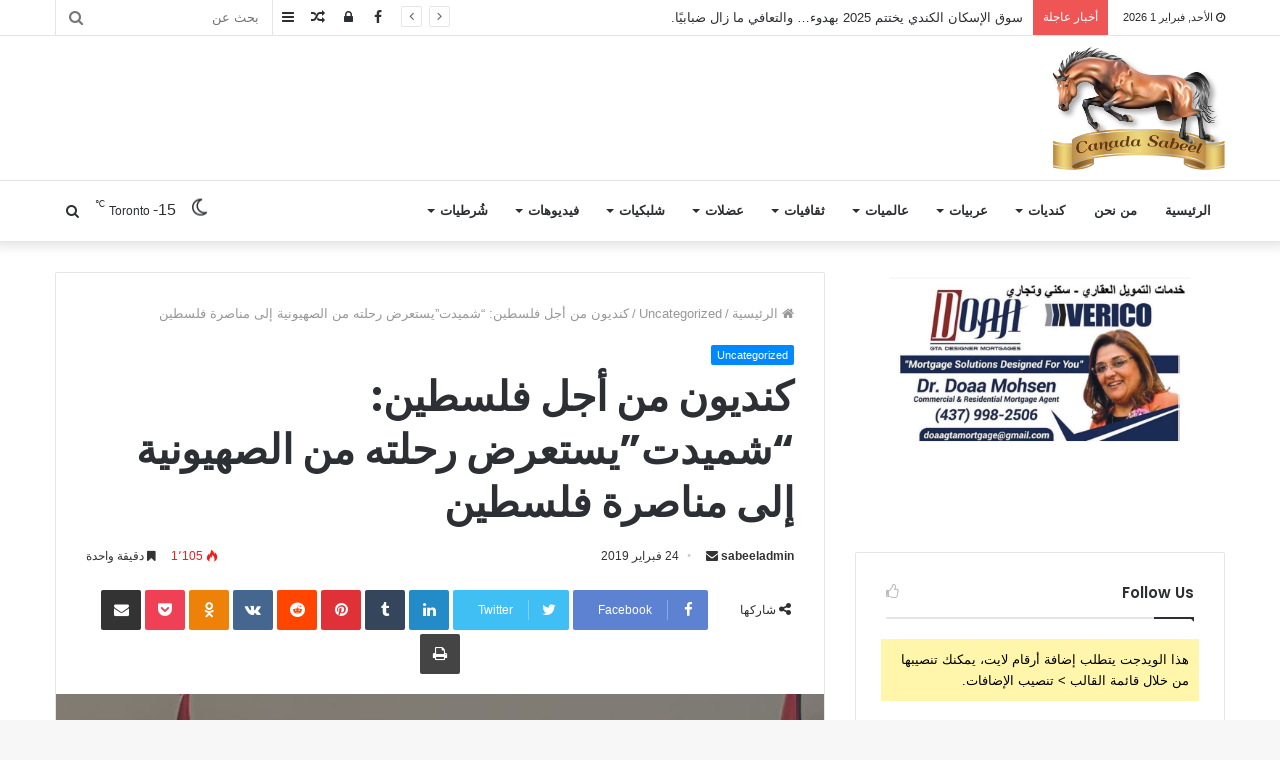

--- FILE ---
content_type: text/html
request_url: https://www.canadasabeel.com/%D9%83%D9%86%D8%AF%D9%8A%D9%88%D9%86-%D9%85%D9%86-%D8%A3%D8%AC%D9%84-%D9%81%D9%84%D8%B3%D8%B7%D9%8A%D9%86-%D8%B4%D9%85%D9%8A%D8%AF%D8%AA%D9%8A%D8%B3%D8%AA%D8%B9%D8%B1%D8%B6-%D8%B1%D8%AD%D9%84/
body_size: 24962
content:
<!DOCTYPE html>
<html dir="rtl" lang="ar" prefix="og: http://ogp.me/ns#">
<head>
	<meta charset="UTF-8" />
	<link rel="profile" href="http://gmpg.org/xfn/11" />
	<link rel="pingback" href="https://www.canadasabeel.com/xmlrpc.php" />
	<title>كنديون من أجل فلسطين: &#8220;شميدت&#8221;يستعرض رحلته من الصهيونية إلى مناصرة فلسطين &#8211; Canada Sabeel</title>
<link rel='preload' as='image' href='https://www.canadasabeel.com/wp-content/uploads/2019/05/78aea69fca56580f5b64ceca6cee73c0.png' type='image/png'>
<link rel='preload' as='image' href='https://www.canadasabeel.com/wp-content/uploads/2019/05/78aea69fca56580f5b64ceca6cee73c0.png' type='image/png'>
<link rel='preload' as='font' href='https://www.canadasabeel.com/wp-content/themes/canada/assets/fonts/fontawesome/fontawesome-webfont.woff2' type='font/woff2' crossorigin='anonymous' />
<link rel='preload' as='font' href='https://www.canadasabeel.com/wp-content/themes/canada/assets/fonts/tiefonticon/tiefonticon.woff' type='font/woff' crossorigin='anonymous' />

<meta http-equiv='x-dns-prefetch-control' content='on'>
<link rel='dns-prefetch' href='//cdnjs.cloudflare.com' />
<link rel='dns-prefetch' href='//ajax.googleapis.com' />
<link rel='dns-prefetch' href='//fonts.googleapis.com' />
<link rel='dns-prefetch' href='//fonts.gstatic.com' />
<link rel='dns-prefetch' href='//s.gravatar.com' />
<link rel='dns-prefetch' href='//www.google-analytics.com' />
<style>
#wpadminbar #wp-admin-bar-wccp_free_top_button .ab-icon:before {
	content: "\f160";
	color: #02CA02;
	top: 3px;
}
#wpadminbar #wp-admin-bar-wccp_free_top_button .ab-icon {
	transform: rotate(45deg);
}
</style>
<meta name='robots' content='max-image-preview:large' />
<link rel='dns-prefetch' href='//www.googletagmanager.com' />
<link rel="alternate" type="application/rss+xml" title="Canada Sabeel &laquo; الخلاصة" href="https://www.canadasabeel.com/feed/" />

<meta property="og:title" content="كنديون من أجل فلسطين: &#8220;شميدت&#8221;يستعرض رحلته من الصهيونية إلى مناصرة فلسطين - Canada Sabeel" />
<meta property="og:type" content="article" />
<meta property="og:description" content="كندا سبيل – ميسيساغا عقدت جمعية &quot;كنديون من أجل فلسطين&quot; أمسية ثقافية مساء السبت 24فبراير/شباط استضافت" />
<meta property="og:url" content="https://www.canadasabeel.com/%d9%83%d9%86%d8%af%d9%8a%d9%88%d9%86-%d9%85%d9%86-%d8%a3%d8%ac%d9%84-%d9%81%d9%84%d8%b3%d8%b7%d9%8a%d9%86-%d8%b4%d9%85%d9%8a%d8%af%d8%aa%d9%8a%d8%b3%d8%aa%d8%b9%d8%b1%d8%b6-%d8%b1%d8%ad%d9%84/" />
<meta property="og:site_name" content="Canada Sabeel" />
<meta property="og:image" content="https://www.canadasabeel.com/wp-content/uploads/2019/05/54eb103bfb157312b22de26cbf80fb4a-770x405.jpg" />
<script type="text/javascript">
window._wpemojiSettings = {"baseUrl":"https:\/\/s.w.org\/images\/core\/emoji\/14.0.0\/72x72\/","ext":".png","svgUrl":"https:\/\/s.w.org\/images\/core\/emoji\/14.0.0\/svg\/","svgExt":".svg","source":{"concatemoji":"https:\/\/www.canadasabeel.com\/wp-includes\/js\/wp-emoji-release.min.js?ver=6.3.2"}};
/*! This file is auto-generated */
!function(i,n){var o,s,e;function c(e){try{var t={supportTests:e,timestamp:(new Date).valueOf()};sessionStorage.setItem(o,JSON.stringify(t))}catch(e){}}function p(e,t,n){e.clearRect(0,0,e.canvas.width,e.canvas.height),e.fillText(t,0,0);var t=new Uint32Array(e.getImageData(0,0,e.canvas.width,e.canvas.height).data),r=(e.clearRect(0,0,e.canvas.width,e.canvas.height),e.fillText(n,0,0),new Uint32Array(e.getImageData(0,0,e.canvas.width,e.canvas.height).data));return t.every(function(e,t){return e===r[t]})}function u(e,t,n){switch(t){case"flag":return n(e,"\ud83c\udff3\ufe0f\u200d\u26a7\ufe0f","\ud83c\udff3\ufe0f\u200b\u26a7\ufe0f")?!1:!n(e,"\ud83c\uddfa\ud83c\uddf3","\ud83c\uddfa\u200b\ud83c\uddf3")&&!n(e,"\ud83c\udff4\udb40\udc67\udb40\udc62\udb40\udc65\udb40\udc6e\udb40\udc67\udb40\udc7f","\ud83c\udff4\u200b\udb40\udc67\u200b\udb40\udc62\u200b\udb40\udc65\u200b\udb40\udc6e\u200b\udb40\udc67\u200b\udb40\udc7f");case"emoji":return!n(e,"\ud83e\udef1\ud83c\udffb\u200d\ud83e\udef2\ud83c\udfff","\ud83e\udef1\ud83c\udffb\u200b\ud83e\udef2\ud83c\udfff")}return!1}function f(e,t,n){var r="undefined"!=typeof WorkerGlobalScope&&self instanceof WorkerGlobalScope?new OffscreenCanvas(300,150):i.createElement("canvas"),a=r.getContext("2d",{willReadFrequently:!0}),o=(a.textBaseline="top",a.font="600 32px Arial",{});return e.forEach(function(e){o[e]=t(a,e,n)}),o}function t(e){var t=i.createElement("script");t.src=e,t.defer=!0,i.head.appendChild(t)}"undefined"!=typeof Promise&&(o="wpEmojiSettingsSupports",s=["flag","emoji"],n.supports={everything:!0,everythingExceptFlag:!0},e=new Promise(function(e){i.addEventListener("DOMContentLoaded",e,{once:!0})}),new Promise(function(t){var n=function(){try{var e=JSON.parse(sessionStorage.getItem(o));if("object"==typeof e&&"number"==typeof e.timestamp&&(new Date).valueOf()<e.timestamp+604800&&"object"==typeof e.supportTests)return e.supportTests}catch(e){}return null}();if(!n){if("undefined"!=typeof Worker&&"undefined"!=typeof OffscreenCanvas&&"undefined"!=typeof URL&&URL.createObjectURL&&"undefined"!=typeof Blob)try{var e="postMessage("+f.toString()+"("+[JSON.stringify(s),u.toString(),p.toString()].join(",")+"));",r=new Blob([e],{type:"text/javascript"}),a=new Worker(URL.createObjectURL(r),{name:"wpTestEmojiSupports"});return void(a.onmessage=function(e){c(n=e.data),a.terminate(),t(n)})}catch(e){}c(n=f(s,u,p))}t(n)}).then(function(e){for(var t in e)n.supports[t]=e[t],n.supports.everything=n.supports.everything&&n.supports[t],"flag"!==t&&(n.supports.everythingExceptFlag=n.supports.everythingExceptFlag&&n.supports[t]);n.supports.everythingExceptFlag=n.supports.everythingExceptFlag&&!n.supports.flag,n.DOMReady=!1,n.readyCallback=function(){n.DOMReady=!0}}).then(function(){return e}).then(function(){var e;n.supports.everything||(n.readyCallback(),(e=n.source||{}).concatemoji?t(e.concatemoji):e.wpemoji&&e.twemoji&&(t(e.twemoji),t(e.wpemoji)))}))}((window,document),window._wpemojiSettings);
</script>
<style type="text/css">
img.wp-smiley,
img.emoji {
	display: inline !important;
	border: none !important;
	box-shadow: none !important;
	height: 1em !important;
	width: 1em !important;
	margin: 0 0.07em !important;
	vertical-align: -0.1em !important;
	background: none !important;
	padding: 0 !important;
}
</style>
	<style id='pdfemb-pdf-embedder-viewer-style-inline-css' type='text/css'>
.wp-block-pdfemb-pdf-embedder-viewer{max-width:none}

</style>
<link rel='stylesheet' id='_ning_font_awesome_css-css' href='https://www.canadasabeel.com/wp-content/plugins/angwp/assets/fonts/font-awesome/css/font-awesome.min.css?ver=1.3.6' type='text/css' media='all' />
<link rel='stylesheet' id='_ning_css-css' href='https://www.canadasabeel.com/wp-content/plugins/angwp/assets/dist/angwp.bundle.js.css?ver=1.3.6' type='text/css' media='all' />
<link rel='stylesheet' id='spr_col_animate_css-css' href='https://www.canadasabeel.com/wp-content/plugins/angwp/include/extensions/spr_columns/assets/css/animate.min.css?ver=1.3.6' type='text/css' media='all' />
<link rel='stylesheet' id='spr_col_css-css' href='https://www.canadasabeel.com/wp-content/plugins/angwp/include/extensions/spr_columns/assets/css/spr_columns.css?ver=1.3.6' type='text/css' media='all' />
<link rel='stylesheet' id='cpsh-shortcodes-rtl-css' href='https://www.canadasabeel.com/wp-content/plugins/column-shortcodes//assets/css/shortcodes-rtl.css?ver=1.0.1' type='text/css' media='all' />
<link rel='stylesheet' id='tie-css-base-css' href='https://www.canadasabeel.com/wp-content/themes/canada/assets/css/base.min.css?ver=4.7.0' type='text/css' media='all' />
<link rel='stylesheet' id='tie-css-styles-css' href='https://www.canadasabeel.com/wp-content/themes/canada/assets/css/style.min.css?ver=4.7.0' type='text/css' media='all' />
<link rel='stylesheet' id='tie-css-widgets-css' href='https://www.canadasabeel.com/wp-content/themes/canada/assets/css/widgets.min.css?ver=4.7.0' type='text/css' media='all' />
<link rel='stylesheet' id='tie-css-helpers-css' href='https://www.canadasabeel.com/wp-content/themes/canada/assets/css/helpers.min.css?ver=4.7.0' type='text/css' media='all' />
<link rel='stylesheet' id='tie-css-ilightbox-css' href='https://www.canadasabeel.com/wp-content/themes/canada/assets/ilightbox/dark-skin/skin.css?ver=4.7.0' type='text/css' media='all' />
<link rel='stylesheet' id='tie-css-shortcodes-css' href='https://www.canadasabeel.com/wp-content/themes/canada/assets/css/plugins/shortcodes.min.css?ver=4.7.0' type='text/css' media='all' />
<link rel='stylesheet' id='tie-css-single-css' href='https://www.canadasabeel.com/wp-content/themes/canada/assets/css/single.min.css?ver=4.7.0' type='text/css' media='all' />
<link rel='stylesheet' id='tie-css-print-css' href='https://www.canadasabeel.com/wp-content/themes/canada/assets/css/print.css?ver=4.7.0' type='text/css' media='print' />
<link rel='stylesheet' id='__EPYT__style-css' href='https://www.canadasabeel.com/wp-content/plugins/youtube-embed-plus/styles/ytprefs.min.css?ver=14.2.1.2' type='text/css' media='all' />
<style id='__EPYT__style-inline-css' type='text/css'>

                .epyt-gallery-thumb {
                        width: 33.333%;
                }
                
.wf-active .logo-text,.wf-active h1,.wf-active h2,.wf-active h3,.wf-active h4,.wf-active h5,.wf-active h6,.wf-active .the-subtitle{font-family: 'Poppins';}#main-nav .main-menu > ul > li > a{text-transform: uppercase;}.tie-cat-2,.tie-cat-item-2 > span{background-color:#e67e22 !important;color:#FFFFFF !important;}.tie-cat-2:after{border-top-color:#e67e22 !important;}.tie-cat-2:hover{background-color:#c86004 !important;}.tie-cat-2:hover:after{border-top-color:#c86004 !important;}.tie-cat-11,.tie-cat-item-11 > span{background-color:#2ecc71 !important;color:#FFFFFF !important;}.tie-cat-11:after{border-top-color:#2ecc71 !important;}.tie-cat-11:hover{background-color:#10ae53 !important;}.tie-cat-11:hover:after{border-top-color:#10ae53 !important;}.tie-cat-14,.tie-cat-item-14 > span{background-color:#9b59b6 !important;color:#FFFFFF !important;}.tie-cat-14:after{border-top-color:#9b59b6 !important;}.tie-cat-14:hover{background-color:#7d3b98 !important;}.tie-cat-14:hover:after{border-top-color:#7d3b98 !important;}.tie-cat-17,.tie-cat-item-17 > span{background-color:#34495e !important;color:#FFFFFF !important;}.tie-cat-17:after{border-top-color:#34495e !important;}.tie-cat-17:hover{background-color:#162b40 !important;}.tie-cat-17:hover:after{border-top-color:#162b40 !important;}.tie-cat-19,.tie-cat-item-19 > span{background-color:#795548 !important;color:#FFFFFF !important;}.tie-cat-19:after{border-top-color:#795548 !important;}.tie-cat-19:hover{background-color:#5b372a !important;}.tie-cat-19:hover:after{border-top-color:#5b372a !important;}.tie-cat-20,.tie-cat-item-20 > span{background-color:#4CAF50 !important;color:#FFFFFF !important;}.tie-cat-20:after{border-top-color:#4CAF50 !important;}.tie-cat-20:hover{background-color:#2e9132 !important;}.tie-cat-20:hover:after{border-top-color:#2e9132 !important;}@media (max-width: 991px){.side-aside.dark-skin{background: #2f88d6;background: -webkit-linear-gradient(135deg,#2f88d6,#5933a2 );background: -moz-linear-gradient(135deg,#2f88d6,#5933a2 );background: -o-linear-gradient(135deg,#2f88d6,#5933a2 );background: linear-gradient(135deg,#2f88d6,#5933a2 );}}#mobile-search .search-submit{background-color: #0a0000;color: #FFFFFF;}#mobile-search .search-submit:hover{background-color: #000000;}
</style>
<script type='text/javascript' src='https://www.canadasabeel.com/wp-includes/js/jquery/jquery.min.js?ver=3.7.0' id='jquery-core-js'></script>
<script type='text/javascript' src='https://www.canadasabeel.com/wp-includes/js/jquery/jquery-migrate.min.js?ver=3.4.1' id='jquery-migrate-js'></script>
<script type='text/javascript' src='https://www.canadasabeel.com/wp-content/plugins/angwp/assets/dev/js/advertising.js?ver=6.3.2' id='adning_dummy_advertising-js'></script>

<!-- Google tag (gtag.js) snippet added by Site Kit -->

<!-- Google Analytics snippet added by Site Kit -->
<script type='text/javascript' src='https://www.googletagmanager.com/gtag/js?id=GT-KD2T8SL' id='google_gtagjs-js' async></script>
<script id="google_gtagjs-js-after" type="text/javascript">
window.dataLayer = window.dataLayer || [];function gtag(){dataLayer.push(arguments);}
gtag("set","linker",{"domains":["www.canadasabeel.com"]});
gtag("js", new Date());
gtag("set", "developer_id.dZTNiMT", true);
gtag("config", "GT-KD2T8SL");
</script>

<!-- End Google tag (gtag.js) snippet added by Site Kit -->
<script type='text/javascript' id='__ytprefs__-js-extra'>
/* <![CDATA[ */
var _EPYT_ = {"ajaxurl":"https:\/\/www.canadasabeel.com\/wp-admin\/admin-ajax.php","security":"4cb8313d38","gallery_scrolloffset":"20","eppathtoscripts":"https:\/\/www.canadasabeel.com\/wp-content\/plugins\/youtube-embed-plus\/scripts\/","eppath":"https:\/\/www.canadasabeel.com\/wp-content\/plugins\/youtube-embed-plus\/","epresponsiveselector":"[\"iframe.__youtube_prefs_widget__\"]","epdovol":"1","version":"14.2.1.2","evselector":"iframe.__youtube_prefs__[src], iframe[src*=\"youtube.com\/embed\/\"], iframe[src*=\"youtube-nocookie.com\/embed\/\"]","ajax_compat":"","maxres_facade":"eager","ytapi_load":"light","pause_others":"","stopMobileBuffer":"1","facade_mode":"","not_live_on_channel":"","vi_active":"","vi_js_posttypes":[]};
/* ]]> */
</script>
<script type='text/javascript' src='https://www.canadasabeel.com/wp-content/plugins/youtube-embed-plus/scripts/ytprefs.min.js?ver=14.2.1.2' id='__ytprefs__-js'></script>
<link rel="https://api.w.org/" href="https://www.canadasabeel.com/wp-json/" /><link rel="alternate" type="application/json" href="https://www.canadasabeel.com/wp-json/wp/v2/posts/1204" /><link rel="EditURI" type="application/rsd+xml" title="RSD" href="https://www.canadasabeel.com/xmlrpc.php?rsd" />
<link rel="stylesheet" href="https://www.canadasabeel.com/wp-content/themes/canada/rtl.css" type="text/css" media="screen" /><meta name="generator" content="WordPress 6.3.2" />
<link rel="canonical" href="https://www.canadasabeel.com/%d9%83%d9%86%d8%af%d9%8a%d9%88%d9%86-%d9%85%d9%86-%d8%a3%d8%ac%d9%84-%d9%81%d9%84%d8%b3%d8%b7%d9%8a%d9%86-%d8%b4%d9%85%d9%8a%d8%af%d8%aa%d9%8a%d8%b3%d8%aa%d8%b9%d8%b1%d8%b6-%d8%b1%d8%ad%d9%84/" />
<link rel='shortlink' href='https://www.canadasabeel.com/?p=1204' />
<link rel="alternate" type="application/json+oembed" href="https://www.canadasabeel.com/wp-json/oembed/1.0/embed?url=https%3A%2F%2Fwww.canadasabeel.com%2F%25d9%2583%25d9%2586%25d8%25af%25d9%258a%25d9%2588%25d9%2586-%25d9%2585%25d9%2586-%25d8%25a3%25d8%25ac%25d9%2584-%25d9%2581%25d9%2584%25d8%25b3%25d8%25b7%25d9%258a%25d9%2586-%25d8%25b4%25d9%2585%25d9%258a%25d8%25af%25d8%25aa%25d9%258a%25d8%25b3%25d8%25aa%25d8%25b9%25d8%25b1%25d8%25b6-%25d8%25b1%25d8%25ad%25d9%2584%2F" />
<link rel="alternate" type="text/xml+oembed" href="https://www.canadasabeel.com/wp-json/oembed/1.0/embed?url=https%3A%2F%2Fwww.canadasabeel.com%2F%25d9%2583%25d9%2586%25d8%25af%25d9%258a%25d9%2588%25d9%2586-%25d9%2585%25d9%2586-%25d8%25a3%25d8%25ac%25d9%2584-%25d9%2581%25d9%2584%25d8%25b3%25d8%25b7%25d9%258a%25d9%2586-%25d8%25b4%25d9%2585%25d9%258a%25d8%25af%25d8%25aa%25d9%258a%25d8%25b3%25d8%25aa%25d8%25b9%25d8%25b1%25d8%25b6-%25d8%25b1%25d8%25ad%25d9%2584%2F&#038;format=xml" />
<meta name="generator" content="Site Kit by Google 1.132.0" /><script id="wpcp_disable_selection" type="text/javascript">
var image_save_msg='You are not allowed to save images!';
	var no_menu_msg='Context Menu disabled!';
	var smessage = "Content is protected !!";

function disableEnterKey(e)
{
	var elemtype = e.target.tagName;
	
	elemtype = elemtype.toUpperCase();
	
	if (elemtype == "TEXT" || elemtype == "TEXTAREA" || elemtype == "INPUT" || elemtype == "PASSWORD" || elemtype == "SELECT" || elemtype == "OPTION" || elemtype == "EMBED")
	{
		elemtype = 'TEXT';
	}
	
	if (e.ctrlKey){
     var key;
     if(window.event)
          key = window.event.keyCode;     //IE
     else
          key = e.which;     //firefox (97)
    //if (key != 17) alert(key);
     if (elemtype!= 'TEXT' && (key == 97 || key == 65 || key == 67 || key == 99 || key == 88 || key == 120 || key == 26 || key == 85  || key == 86 || key == 83 || key == 43 || key == 73))
     {
		if(wccp_free_iscontenteditable(e)) return true;
		show_wpcp_message('You are not allowed to copy content or view source');
		return false;
     }else
     	return true;
     }
}


/*For contenteditable tags*/
function wccp_free_iscontenteditable(e)
{
	var e = e || window.event; // also there is no e.target property in IE. instead IE uses window.event.srcElement
  	
	var target = e.target || e.srcElement;

	var elemtype = e.target.nodeName;
	
	elemtype = elemtype.toUpperCase();
	
	var iscontenteditable = "false";
		
	if(typeof target.getAttribute!="undefined" ) iscontenteditable = target.getAttribute("contenteditable"); // Return true or false as string
	
	var iscontenteditable2 = false;
	
	if(typeof target.isContentEditable!="undefined" ) iscontenteditable2 = target.isContentEditable; // Return true or false as boolean

	if(target.parentElement.isContentEditable) iscontenteditable2 = true;
	
	if (iscontenteditable == "true" || iscontenteditable2 == true)
	{
		if(typeof target.style!="undefined" ) target.style.cursor = "text";
		
		return true;
	}
}

////////////////////////////////////
function disable_copy(e)
{	
	var e = e || window.event; // also there is no e.target property in IE. instead IE uses window.event.srcElement
	
	var elemtype = e.target.tagName;
	
	elemtype = elemtype.toUpperCase();
	
	if (elemtype == "TEXT" || elemtype == "TEXTAREA" || elemtype == "INPUT" || elemtype == "PASSWORD" || elemtype == "SELECT" || elemtype == "OPTION" || elemtype == "EMBED")
	{
		elemtype = 'TEXT';
	}
	
	if(wccp_free_iscontenteditable(e)) return true;
	
	var isSafari = /Safari/.test(navigator.userAgent) && /Apple Computer/.test(navigator.vendor);
	
	var checker_IMG = '';
	if (elemtype == "IMG" && checker_IMG == 'checked' && e.detail >= 2) {show_wpcp_message(alertMsg_IMG);return false;}
	if (elemtype != "TEXT")
	{
		if (smessage !== "" && e.detail == 2)
			show_wpcp_message(smessage);
		
		if (isSafari)
			return true;
		else
			return false;
	}	
}

//////////////////////////////////////////
function disable_copy_ie()
{
	var e = e || window.event;
	var elemtype = window.event.srcElement.nodeName;
	elemtype = elemtype.toUpperCase();
	if(wccp_free_iscontenteditable(e)) return true;
	if (elemtype == "IMG") {show_wpcp_message(alertMsg_IMG);return false;}
	if (elemtype != "TEXT" && elemtype != "TEXTAREA" && elemtype != "INPUT" && elemtype != "PASSWORD" && elemtype != "SELECT" && elemtype != "OPTION" && elemtype != "EMBED")
	{
		return false;
	}
}	
function reEnable()
{
	return true;
}
document.onkeydown = disableEnterKey;
document.onselectstart = disable_copy_ie;
if(navigator.userAgent.indexOf('MSIE')==-1)
{
	document.onmousedown = disable_copy;
	document.onclick = reEnable;
}
function disableSelection(target)
{
    //For IE This code will work
    if (typeof target.onselectstart!="undefined")
    target.onselectstart = disable_copy_ie;
    
    //For Firefox This code will work
    else if (typeof target.style.MozUserSelect!="undefined")
    {target.style.MozUserSelect="none";}
    
    //All other  (ie: Opera) This code will work
    else
    target.onmousedown=function(){return false}
    target.style.cursor = "default";
}
//Calling the JS function directly just after body load
window.onload = function(){disableSelection(document.body);};

//////////////////special for safari Start////////////////
var onlongtouch;
var timer;
var touchduration = 1000; //length of time we want the user to touch before we do something

var elemtype = "";
function touchstart(e) {
	var e = e || window.event;
  // also there is no e.target property in IE.
  // instead IE uses window.event.srcElement
  	var target = e.target || e.srcElement;
	
	elemtype = window.event.srcElement.nodeName;
	
	elemtype = elemtype.toUpperCase();
	
	if(!wccp_pro_is_passive()) e.preventDefault();
	if (!timer) {
		timer = setTimeout(onlongtouch, touchduration);
	}
}

function touchend() {
    //stops short touches from firing the event
    if (timer) {
        clearTimeout(timer);
        timer = null;
    }
	onlongtouch();
}

onlongtouch = function(e) { //this will clear the current selection if anything selected
	
	if (elemtype != "TEXT" && elemtype != "TEXTAREA" && elemtype != "INPUT" && elemtype != "PASSWORD" && elemtype != "SELECT" && elemtype != "EMBED" && elemtype != "OPTION")	
	{
		if (window.getSelection) {
			if (window.getSelection().empty) {  // Chrome
			window.getSelection().empty();
			} else if (window.getSelection().removeAllRanges) {  // Firefox
			window.getSelection().removeAllRanges();
			}
		} else if (document.selection) {  // IE?
			document.selection.empty();
		}
		return false;
	}
};

document.addEventListener("DOMContentLoaded", function(event) { 
    window.addEventListener("touchstart", touchstart, false);
    window.addEventListener("touchend", touchend, false);
});

function wccp_pro_is_passive() {

  var cold = false,
  hike = function() {};

  try {
	  const object1 = {};
  var aid = Object.defineProperty(object1, 'passive', {
  get() {cold = true}
  });
  window.addEventListener('test', hike, aid);
  window.removeEventListener('test', hike, aid);
  } catch (e) {}

  return cold;
}
/*special for safari End*/
</script>
<script id="wpcp_disable_Right_Click" type="text/javascript">
document.ondragstart = function() { return false;}
	function nocontext(e) {
	   return false;
	}
	document.oncontextmenu = nocontext;
</script>
 <meta name="description" content="كندا سبيل – ميسيساغا عقدت جمعية &quot;كنديون من أجل فلسطين&quot; أمسية ثقافية مساء السبت 24فبراير/شباط استضافت فيها المؤلف &quot;تيد شميدت&quot; صاحب كتاب &quot;كنت صهيونياً ك" /><meta http-equiv="X-UA-Compatible" content="IE=edge"><!-- Global site tag (gtag.js) - Google Analytics -->
<script async src="https://www.googletagmanager.com/gtag/js?id=UA-149649856-1"></script>
<script>
  window.dataLayer = window.dataLayer || [];
  function gtag(){dataLayer.push(arguments);}
  gtag('js', new Date());

  gtag('config', 'UA-149649856-1');
</script>
<meta name="theme-color" content="#0088ff" /><meta name="viewport" content="width=device-width, initial-scale=1.0" /><meta name="generator" content="Elementor 3.23.3; features: additional_custom_breakpoints, e_lazyload; settings: css_print_method-external, google_font-enabled, font_display-auto">
			<style>
				.e-con.e-parent:nth-of-type(n+4):not(.e-lazyloaded):not(.e-no-lazyload),
				.e-con.e-parent:nth-of-type(n+4):not(.e-lazyloaded):not(.e-no-lazyload) * {
					background-image: none !important;
				}
				@media screen and (max-height: 1024px) {
					.e-con.e-parent:nth-of-type(n+3):not(.e-lazyloaded):not(.e-no-lazyload),
					.e-con.e-parent:nth-of-type(n+3):not(.e-lazyloaded):not(.e-no-lazyload) * {
						background-image: none !important;
					}
				}
				@media screen and (max-height: 640px) {
					.e-con.e-parent:nth-of-type(n+2):not(.e-lazyloaded):not(.e-no-lazyload),
					.e-con.e-parent:nth-of-type(n+2):not(.e-lazyloaded):not(.e-no-lazyload) * {
						background-image: none !important;
					}
				}
			</style>
			<meta name="generator" content="Powered by WPBakery Page Builder - drag and drop page builder for WordPress."/>

<!-- Ads on this site are served by Adning v1.3.6 - adning.com -->
<style></style><!-- / Adning. -->

<link rel="icon" href="https://www.canadasabeel.com/wp-content/uploads/2021/12/لوغو-الجريدة-150x150.jpg" sizes="32x32" />
<link rel="icon" href="https://www.canadasabeel.com/wp-content/uploads/2021/12/لوغو-الجريدة.jpg" sizes="192x192" />
<link rel="apple-touch-icon" href="https://www.canadasabeel.com/wp-content/uploads/2021/12/لوغو-الجريدة.jpg" />
<meta name="msapplication-TileImage" content="https://www.canadasabeel.com/wp-content/uploads/2021/12/لوغو-الجريدة.jpg" />
		<style type="text/css" id="wp-custom-css">
			a[href="http://142.112.39.133:8080/catv.html"] {
    display:none
}		</style>
		<noscript><style> .wpb_animate_when_almost_visible { opacity: 1; }</style></noscript></head>

<body id="tie-body" class="rtl post-template-default single single-post postid-1204 single-format-standard tie-no-js unselectable wrapper-has-shadow block-head-1 magazine1 is-desktop is-header-layout-3 has-header-ad sidebar-right has-sidebar post-layout-1 narrow-title-narrow-media is-standard-format has-mobile-share post-has-toggle hide_share_post_top hide_share_post_bottom wpb-js-composer js-comp-ver-6.7.0 vc_responsive elementor-default elementor-kit-3844">



<div class="background-overlay">

	<div id="tie-container" class="site tie-container">

		
		<div id="tie-wrapper">

			
<header id="theme-header" class="theme-header header-layout-3 main-nav-light main-nav-below top-nav-active top-nav-light top-nav-above has-shadow mobile-header-default">
	
<nav id="top-nav" class="has-date-breaking-components top-nav header-nav has-breaking-news" aria-label="الشريط العلوي">
	<div class="container">
		<div class="topbar-wrapper">

			
					<div class="topbar-today-date fa-before">
						الأحد, فبراير 1 2026					</div>
					
			<div class="tie-alignleft">
				
<div class="breaking controls-is-active">

	<span class="breaking-title">
		<span class="fa fa-bolt" aria-hidden="true"></span>
		<span class="breaking-title-text">أخبار عاجلة</span>
	</span>

	<ul id="breaking-news-in-header" class="breaking-news" data-type="reveal" data-arrows="true">

		
							<li class="news-item">
								<a href="https://www.canadasabeel.com/%d8%b3%d9%88%d9%82-%d8%a7%d9%84%d8%a5%d8%b3%d9%83%d8%a7%d9%86-%d8%a7%d9%84%d9%83%d9%86%d8%af%d9%8a-%d9%8a%d8%ae%d8%aa%d8%aa%d9%85-2025-%d8%a8%d9%87%d8%af%d9%88%d8%a1-%d9%88%d8%a7%d9%84%d8%aa/">سوق الإسكان الكندي يختتم 2025 بهدوء… والتعافي ما زال ضبابيًا.</a>
							</li>

							
							<li class="news-item">
								<a href="https://www.canadasabeel.com/%d8%a2%d8%ae%d8%b1-%d8%a3%d8%ae%d8%a8%d8%a7%d8%b1-%d8%a7%d9%84%d9%87%d8%ac%d8%b1%d8%a9-%d8%a5%d9%84%d9%89-%d9%83%d9%86%d8%af%d8%a7/">آخر أخبار الهجرة إلى كندا .</a>
							</li>

							
							<li class="news-item">
								<a href="https://www.canadasabeel.com/%d9%84%d9%82%d8%a7%d8%a1-%d8%a7%d9%84%d8%b9%d8%af%d8%af%d9%85%d8%b9-%d8%a7%d9%84%d9%81%d9%86%d8%a7%d9%86-%d9%85%d8%ad%d9%85%d8%af-%d8%a8%d8%b1%d9%8a%d9%82%d8%b9-%d9%85%d9%8a%d8%af%d9%88/">لقاء العدد مع المبدع  محمد بريقع ( ميدو )</a>
							</li>

							
							<li class="news-item">
								<a href="https://www.canadasabeel.com/6353-2/">السيليكون في 2026: لماذا أصبحت الرقائق قلب الصراع العالمي؟</a>
							</li>

							
							<li class="news-item">
								<a href="https://www.canadasabeel.com/%d8%ab%d8%b1%d8%ab%d8%b1%d8%a9-%d9%81%d9%88%d9%82-%d8%a7%d9%84%d8%ab%d9%84%d8%ac-%d9%88%d8%b1%d9%88%d8%a7%d9%8a%d8%a7%d8%aa-%d8%a3%d8%ae%d8%b1%d9%89/">ثرثرة فوق الثلج وروايات أخرى.</a>
							</li>

							
							<li class="news-item">
								<a href="https://www.canadasabeel.com/%d8%a7%d8%aa%d8%ac%d8%a7%d9%87%d8%a7%d8%aa-%d8%b3%d9%88%d9%82-%d8%a7%d9%84%d8%b4%d9%82%d9%82-%d8%a7%d9%84%d8%b3%d9%83%d9%86%d9%8a%d8%a9-%d9%81%d9%8a-%d8%aa%d9%88%d8%b1%d9%88%d9%86%d8%aa%d9%88-%d9%88/">اتجاهات سوق الشقق السكنية في تورونتو وتوقعات سوق العقارات 2026–2027‎.</a>
							</li>

							
							<li class="news-item">
								<a href="https://www.canadasabeel.com/%d8%b9%d8%a7%d8%a8%d8%b1-%d8%b3%d8%a8%d9%8a%d9%84-%d8%a7%d9%84%d8%b9%d8%af%d8%af-160-%d8%b54/">عابر سبيل &#8211; العدد 160- ص4</a>
							</li>

							
							<li class="news-item">
								<a href="https://www.canadasabeel.com/%d9%85%d9%87%d8%a7%d8%ac%d8%b1-%d8%b3%d8%a8%d9%8a%d9%84-%d8%a7%d9%84%d8%b9%d8%af%d8%af-160-%d8%b59/">مهاجر سبيل &#8211; العدد 160-ص9</a>
							</li>

							
							<li class="news-item">
								<a href="https://www.canadasabeel.com/%d8%b4%d8%a8%d8%a7%d9%83-%d8%a3%d8%a8%d9%88-%d8%b4%d9%84%d8%a8%d9%83-%d8%a7%d9%84%d8%b9%d8%af%d8%af-160-%d8%b53/">شباك أبو شلبك &#8211; العدد 160- ص3 .</a>
							</li>

							
							<li class="news-item">
								<a href="https://www.canadasabeel.com/%d9%84%d9%82%d8%a7%d8%a1-%d8%a7%d9%84%d8%b9%d8%af%d8%af-%d8%a7%d9%84%d8%b4%d9%87%d8%b1%d9%8a-%d8%b1%d9%82%d9%85-160-%d8%b58/">لقاء العدد الشهري رقم 160  ص8</a>
							</li>

							
	</ul>
</div><!-- #breaking /-->
			</div><!-- .tie-alignleft /-->

			<div class="tie-alignright">
				<ul class="components">		<li class="search-bar menu-item custom-menu-link" aria-label="بحث">
			<form method="get" id="search" action="https://www.canadasabeel.com//">
				<input id="search-input" type="text" name="s" title="بحث عن" placeholder="بحث عن" />
				<button id="search-submit" type="submit">
					<span class="fa fa-search" aria-hidden="true"></span>
					<span class="screen-reader-text">بحث عن</span>
				</button>
			</form>
		</li>
			<li class="side-aside-nav-icon menu-item custom-menu-link">
		<a href="#">
			<span class="fa fa-navicon" aria-hidden="true"></span>
			<span class="screen-reader-text">عمود جانبي</span>
		</a>
	</li>
		<li class="random-post-icon menu-item custom-menu-link">
		<a href="/%D9%83%D9%86%D8%AF%D9%8A%D9%88%D9%86-%D9%85%D9%86-%D8%A3%D8%AC%D9%84-%D9%81%D9%84%D8%B3%D8%B7%D9%8A%D9%86-%D8%B4%D9%85%D9%8A%D8%AF%D8%AA%D9%8A%D8%B3%D8%AA%D8%B9%D8%B1%D8%B6-%D8%B1%D8%AD%D9%84/?random-post=1" class="random-post" title="مقال عشوائي" rel="nofollow">
			<span class="fa fa-random" aria-hidden="true"></span>
			<span class="screen-reader-text">مقال عشوائي</span>
		</a>
	</li>
	
	
		<li class="popup-login-icon menu-item custom-menu-link">
			<a href="#" class="lgoin-btn tie-popup-trigger">
				<span class="fa fa-lock" aria-hidden="true"></span>
				<span class="screen-reader-text">تسجيل الدخول</span>
			</a>
		</li>

			 <li class="social-icons-item"><a class="social-link facebook-social-icon" rel="external noopener nofollow" target="_blank" href="https://www.facebook.com/SakherSabeel/"><span class="fa fa-facebook"></span><span class="screen-reader-text">Facebook</span></a></li> </ul><!-- Components -->			</div><!-- .tie-alignright /-->

		</div><!-- .topbar-wrapper /-->
	</div><!-- .container /-->
</nav><!-- #top-nav /-->

<div class="container header-container">
	<div class="tie-row logo-row">

		
		<div class="logo-wrapper">
			<div class="tie-col-md-4 logo-container">
				
		<a href="#" id="mobile-menu-icon">
			<span class="nav-icon"></span>

				<span class="screen-reader-text">القائمة</span>		</a>
		
		<div id="logo" class="image-logo" style="margin-top: 10px; margin-bottom: 10px;">

			
			<a title="Canada Sabeel" href="https://www.canadasabeel.com/">
				
					<img src="https://www.canadasabeel.com/wp-content/uploads/2019/05/78aea69fca56580f5b64ceca6cee73c0.png" alt="Canada Sabeel" class="logo_normal" width="173" height="124" style="max-height:124px; width: auto;">
					<img src="https://www.canadasabeel.com/wp-content/uploads/2019/05/78aea69fca56580f5b64ceca6cee73c0.png" alt="Canada Sabeel" class="logo_2x" width="173" height="124" style="max-height:124px; width: auto;">
							</a>

			
		</div><!-- #logo /-->

					</div><!-- .tie-col /-->
		</div><!-- .logo-wrapper /-->

		<div class="tie-col-md-8 stream-item stream-item-top-wrapper"><div class="stream-item-top"></div></div><!-- .tie-col /-->
	</div><!-- .tie-row /-->
</div><!-- .container /-->

<div class="main-nav-wrapper">
	<nav id="main-nav"  class="main-nav header-nav"  aria-label="القائمة الرئيسية">
		<div class="container">

			<div class="main-menu-wrapper">

				
				<div id="menu-components-wrap">

					
					<div class="main-menu main-menu-wrap tie-alignleft">
						<div id="main-nav-menu" class="main-menu header-menu"><ul id="menu-mainmenu" class="menu" role="menubar"><li id="menu-item-1290" class="menu-item menu-item-type-post_type menu-item-object-page menu-item-home menu-item-1290"><a href="https://www.canadasabeel.com/">الرئيسية</a></li>
<li id="menu-item-1293" class="menu-item menu-item-type-post_type menu-item-object-page menu-item-1293"><a href="https://www.canadasabeel.com/%d9%85%d9%86-%d9%86%d8%ad%d9%86/">من نحن</a></li>
<li id="menu-item-1077" class="menu-item menu-item-type-taxonomy menu-item-object-category menu-item-1077 mega-menu mega-recent-featured " data-id="24" ><a href="https://www.canadasabeel.com/category/%d9%83%d9%86%d8%af%d9%8a%d8%a7%d8%aa/">كنديات</a>
<div class="mega-menu-block menu-sub-content">

<div class="mega-menu-content">
<div class="mega-ajax-content">
</div><!-- .mega-ajax-content -->

</div><!-- .mega-menu-content -->

</div><!-- .mega-menu-block --> 
</li>
<li id="menu-item-1074" class="menu-item menu-item-type-taxonomy menu-item-object-category menu-item-1074 mega-menu mega-recent-featured " data-id="25" ><a href="https://www.canadasabeel.com/category/%d8%b9%d8%b1%d8%a8%d9%8a%d8%a7%d8%aa/">عربيات</a>
<div class="mega-menu-block menu-sub-content">

<div class="mega-menu-content">
<div class="mega-ajax-content">
</div><!-- .mega-ajax-content -->

</div><!-- .mega-menu-content -->

</div><!-- .mega-menu-block --> 
</li>
<li id="menu-item-1073" class="menu-item menu-item-type-taxonomy menu-item-object-category menu-item-1073 mega-menu mega-recent-featured " data-id="26" ><a href="https://www.canadasabeel.com/category/%d8%b9%d8%a7%d9%84%d9%85%d9%8a%d8%a7%d8%aa/">عالميات</a>
<div class="mega-menu-block menu-sub-content">

<div class="mega-menu-content">
<div class="mega-ajax-content">
</div><!-- .mega-ajax-content -->

</div><!-- .mega-menu-content -->

</div><!-- .mega-menu-block --> 
</li>
<li id="menu-item-1069" class="menu-item menu-item-type-taxonomy menu-item-object-category menu-item-1069 mega-menu mega-recent-featured " data-id="27" ><a href="https://www.canadasabeel.com/category/%d8%ab%d9%82%d8%a7%d9%81%d9%8a%d8%a7%d8%aa/">ثقافيات</a>
<div class="mega-menu-block menu-sub-content">

<div class="mega-menu-content">
<div class="mega-ajax-content">
</div><!-- .mega-ajax-content -->

</div><!-- .mega-menu-content -->

</div><!-- .mega-menu-block --> 
</li>
<li id="menu-item-1075" class="menu-item menu-item-type-taxonomy menu-item-object-category menu-item-1075 mega-menu mega-recent-featured " data-id="28" ><a href="https://www.canadasabeel.com/category/%d8%b9%d8%b6%d9%84%d8%a7%d8%aa/">عضلات</a>
<div class="mega-menu-block menu-sub-content">

<div class="mega-menu-content">
<div class="mega-ajax-content">
</div><!-- .mega-ajax-content -->

</div><!-- .mega-menu-content -->

</div><!-- .mega-menu-block --> 
</li>
<li id="menu-item-1072" class="menu-item menu-item-type-taxonomy menu-item-object-category menu-item-1072 mega-menu mega-recent-featured " data-id="29" ><a href="https://www.canadasabeel.com/category/%d8%b4%d9%84%d8%a8%d9%83%d9%8a%d8%a7%d8%aa/">شلبكيات</a>
<div class="mega-menu-block menu-sub-content">

<div class="mega-menu-content">
<div class="mega-ajax-content">
</div><!-- .mega-ajax-content -->

</div><!-- .mega-menu-content -->

</div><!-- .mega-menu-block --> 
</li>
<li id="menu-item-1076" class="menu-item menu-item-type-taxonomy menu-item-object-category menu-item-1076 mega-menu mega-recent-featured " data-id="30" ><a href="https://www.canadasabeel.com/category/%d9%81%d9%8a%d8%af%d9%8a%d9%88%d9%87%d8%a7%d8%aa/">فيديوهات</a>
<div class="mega-menu-block menu-sub-content">

<div class="mega-menu-content">
<div class="mega-ajax-content">
</div><!-- .mega-ajax-content -->

</div><!-- .mega-menu-content -->

</div><!-- .mega-menu-block --> 
</li>
<li id="menu-item-1071" class="menu-item menu-item-type-taxonomy menu-item-object-category menu-item-1071 mega-menu mega-recent-featured " data-id="32" ><a href="https://www.canadasabeel.com/category/%d8%b4%d9%8f%d8%b1%d8%b7%d9%8a%d8%a7%d8%aa/">شُرطيات</a>
<div class="mega-menu-block menu-sub-content">

<div class="mega-menu-content">
<div class="mega-ajax-content">
</div><!-- .mega-ajax-content -->

</div><!-- .mega-menu-content -->

</div><!-- .mega-menu-block --> 
</li>
</ul></div>					</div><!-- .main-menu.tie-alignleft /-->

					<ul class="components">		<li class="search-compact-icon menu-item custom-menu-link">
			<a href="#" data-type="modal-trigger" class="tie-search-trigger">
				<span class="fa fa-search" aria-hidden="true"></span>
				<span class="screen-reader-text">بحث عن</span>
			</a>
			<span class="cd-modal-bg"></span>
		</li>
		<li class="weather-menu-item menu-item custom-menu-link">
				<div class="tie-weather-widget is-animated" title="سماء صافية">
					<div class="weather-wrap">

						<div class="weather-forecast-day small-weather-icons">
							
					<div class="weather-icon">
						<div class="icon-moon"></div>
					</div>
										</div><!-- .weather-forecast-day -->

						<div class="city-data">
							<span>Toronto</span>
						  <span class="weather-current-temp">
						  	-15						  	<sup>&#x2103;</sup>
						  </span>
						</div><!-- .city-data -->

					</div><!-- .weather-wrap -->
				</div><!-- .tie-weather-widget -->
				</li></ul><!-- Components -->
				</div><!-- #menu-components-wrap /-->
			</div><!-- .main-menu-wrapper /-->
		</div><!-- .container /-->
	</nav><!-- #main-nav /-->
</div><!-- .main-nav-wrapper /-->

</header>


			<div id="content" class="site-content container">
				<div class="tie-row main-content-row">
		

<div class="main-content tie-col-md-8 tie-col-xs-12" role="main">

	
	<article id="the-post" class="container-wrapper post-content tie-standard">

		
<header class="entry-header-outer">

	<nav id="breadcrumb"><a href="https://www.canadasabeel.com/"><span class="fa fa-home" aria-hidden="true"></span> الرئيسية</a><em class="delimiter">/</em><a href="https://www.canadasabeel.com/category/uncategorized/">Uncategorized</a><em class="delimiter">/</em><span class="current">كنديون من أجل فلسطين: &#8220;شميدت&#8221;يستعرض رحلته من الصهيونية إلى مناصرة فلسطين</span></nav><script type="application/ld+json">{"@context":"http:\/\/schema.org","@type":"BreadcrumbList","@id":"#Breadcrumb","itemListElement":[{"@type":"ListItem","position":1,"item":{"name":"\u0627\u0644\u0631\u0626\u064a\u0633\u064a\u0629","@id":"https:\/\/www.canadasabeel.com\/"}},{"@type":"ListItem","position":2,"item":{"name":"Uncategorized","@id":"https:\/\/www.canadasabeel.com\/category\/uncategorized\/"}}]}</script>
	<div class="entry-header">

		<span class="post-cat-wrap"><a class="post-cat tie-cat-1" href="https://www.canadasabeel.com/category/uncategorized/">Uncategorized</a></span>
		<h1 class="post-title entry-title">كنديون من أجل فلسطين: &#8220;شميدت&#8221;يستعرض رحلته من الصهيونية إلى مناصرة فلسطين</h1>

		<div class="post-meta clearfix"><span class="single-author no-avatars"><span class="meta-item meta-author-wrapper">
					<span class="meta-author"><a href="https://www.canadasabeel.com/author/admin/" class="author-name" title="sabeeladmin"><span class="fa fa-user" aria-hidden="true"></span> sabeeladmin</a>
					</span>
				
						<a href="mailto:gaoubouzi@gmail.com" class="author-email-link" target="_blank" rel="nofollow noopener" title="Send an email">
							<span class="fa fa-envelope" aria-hidden="true"></span>
							<span class="screen-reader-text">Send an email</span>
						</a>
					</span></span><span class="date meta-item fa-before">24 فبراير 2019</span><div class="tie-alignright"><span class="meta-views meta-item very-hot"><span class="tie-icon-fire" aria-hidden="true"></span> 1٬105 </span><span class="meta-reading-time meta-item"><span class="fa fa-bookmark" aria-hidden="true"></span> دقيقة واحدة</span> </div></div><!-- .post-meta -->	</div><!-- .entry-header /-->

	
	
</header><!-- .entry-header-outer /-->


		<div class="post-footer post-footer-on-top">
			<div class="share-links  share-centered">
										<div class="share-title">
						<span class="fa fa-share-alt" aria-hidden="true"></span>
						<span> شاركها</span>
						</div>
						<a href="https://www.facebook.com/sharer.php?u=https://www.canadasabeel.com/?p=1204" rel="external noopener" target="_blank" class="facebook-share-btn large-share-button"><span class="fa fa-facebook"></span> <span class="social-text">Facebook</span></a><a href="https://twitter.com/intent/tweet?text=%D9%83%D9%86%D8%AF%D9%8A%D9%88%D9%86%20%D9%85%D9%86%20%D8%A3%D8%AC%D9%84%20%D9%81%D9%84%D8%B3%D8%B7%D9%8A%D9%86%3A%20%E2%80%9C%D8%B4%D9%85%D9%8A%D8%AF%D8%AA%E2%80%9D%D9%8A%D8%B3%D8%AA%D8%B9%D8%B1%D8%B6%20%D8%B1%D8%AD%D9%84%D8%AA%D9%87%20%D9%85%D9%86%20%D8%A7%D9%84%D8%B5%D9%87%D9%8A%D9%88%D9%86%D9%8A%D8%A9%20%D8%A5%D9%84%D9%89%20%D9%85%D9%86%D8%A7%D8%B5%D8%B1%D8%A9%20%D9%81%D9%84%D8%B3%D8%B7%D9%8A%D9%86&#038;url=https://www.canadasabeel.com/?p=1204" rel="external noopener" target="_blank" class="twitter-share-btn large-share-button"><span class="fa fa-twitter"></span> <span class="social-text">Twitter</span></a><a href="https://www.linkedin.com/shareArticle?mini=true&#038;url=https://www.canadasabeel.com/%d9%83%d9%86%d8%af%d9%8a%d9%88%d9%86-%d9%85%d9%86-%d8%a3%d8%ac%d9%84-%d9%81%d9%84%d8%b3%d8%b7%d9%8a%d9%86-%d8%b4%d9%85%d9%8a%d8%af%d8%aa%d9%8a%d8%b3%d8%aa%d8%b9%d8%b1%d8%b6-%d8%b1%d8%ad%d9%84/&#038;title=%D9%83%D9%86%D8%AF%D9%8A%D9%88%D9%86%20%D9%85%D9%86%20%D8%A3%D8%AC%D9%84%20%D9%81%D9%84%D8%B3%D8%B7%D9%8A%D9%86%3A%20%E2%80%9C%D8%B4%D9%85%D9%8A%D8%AF%D8%AA%E2%80%9D%D9%8A%D8%B3%D8%AA%D8%B9%D8%B1%D8%B6%20%D8%B1%D8%AD%D9%84%D8%AA%D9%87%20%D9%85%D9%86%20%D8%A7%D9%84%D8%B5%D9%87%D9%8A%D9%88%D9%86%D9%8A%D8%A9%20%D8%A5%D9%84%D9%89%20%D9%85%D9%86%D8%A7%D8%B5%D8%B1%D8%A9%20%D9%81%D9%84%D8%B3%D8%B7%D9%8A%D9%86" rel="external noopener" target="_blank" class="linkedin-share-btn"><span class="fa fa-linkedin"></span> <span class="screen-reader-text">LinkedIn</span></a><a href="https://www.tumblr.com/share/link?url=https://www.canadasabeel.com/?p=1204&#038;name=%D9%83%D9%86%D8%AF%D9%8A%D9%88%D9%86%20%D9%85%D9%86%20%D8%A3%D8%AC%D9%84%20%D9%81%D9%84%D8%B3%D8%B7%D9%8A%D9%86%3A%20%E2%80%9C%D8%B4%D9%85%D9%8A%D8%AF%D8%AA%E2%80%9D%D9%8A%D8%B3%D8%AA%D8%B9%D8%B1%D8%B6%20%D8%B1%D8%AD%D9%84%D8%AA%D9%87%20%D9%85%D9%86%20%D8%A7%D9%84%D8%B5%D9%87%D9%8A%D9%88%D9%86%D9%8A%D8%A9%20%D8%A5%D9%84%D9%89%20%D9%85%D9%86%D8%A7%D8%B5%D8%B1%D8%A9%20%D9%81%D9%84%D8%B3%D8%B7%D9%8A%D9%86" rel="external noopener" target="_blank" class="tumblr-share-btn"><span class="fa fa-tumblr"></span> <span class="screen-reader-text">‏Tumblr</span></a><a href="https://pinterest.com/pin/create/button/?url=https://www.canadasabeel.com/?p=1204&#038;description=%D9%83%D9%86%D8%AF%D9%8A%D9%88%D9%86%20%D9%85%D9%86%20%D8%A3%D8%AC%D9%84%20%D9%81%D9%84%D8%B3%D8%B7%D9%8A%D9%86%3A%20%E2%80%9C%D8%B4%D9%85%D9%8A%D8%AF%D8%AA%E2%80%9D%D9%8A%D8%B3%D8%AA%D8%B9%D8%B1%D8%B6%20%D8%B1%D8%AD%D9%84%D8%AA%D9%87%20%D9%85%D9%86%20%D8%A7%D9%84%D8%B5%D9%87%D9%8A%D9%88%D9%86%D9%8A%D8%A9%20%D8%A5%D9%84%D9%89%20%D9%85%D9%86%D8%A7%D8%B5%D8%B1%D8%A9%20%D9%81%D9%84%D8%B3%D8%B7%D9%8A%D9%86&#038;media=https://www.canadasabeel.com/wp-content/uploads/2019/05/54eb103bfb157312b22de26cbf80fb4a-770x405.jpg" rel="external noopener" target="_blank" class="pinterest-share-btn"><span class="fa fa-pinterest"></span> <span class="screen-reader-text">Pinterest</span></a><a href="https://reddit.com/submit?url=https://www.canadasabeel.com/?p=1204&#038;title=%D9%83%D9%86%D8%AF%D9%8A%D9%88%D9%86%20%D9%85%D9%86%20%D8%A3%D8%AC%D9%84%20%D9%81%D9%84%D8%B3%D8%B7%D9%8A%D9%86%3A%20%E2%80%9C%D8%B4%D9%85%D9%8A%D8%AF%D8%AA%E2%80%9D%D9%8A%D8%B3%D8%AA%D8%B9%D8%B1%D8%B6%20%D8%B1%D8%AD%D9%84%D8%AA%D9%87%20%D9%85%D9%86%20%D8%A7%D9%84%D8%B5%D9%87%D9%8A%D9%88%D9%86%D9%8A%D8%A9%20%D8%A5%D9%84%D9%89%20%D9%85%D9%86%D8%A7%D8%B5%D8%B1%D8%A9%20%D9%81%D9%84%D8%B3%D8%B7%D9%8A%D9%86" rel="external noopener" target="_blank" class="reddit-share-btn"><span class="fa fa-reddit"></span> <span class="screen-reader-text">‏Reddit</span></a><a href="https://vk.com/share.php?url=https://www.canadasabeel.com/?p=1204" rel="external noopener" target="_blank" class="vk-share-btn"><span class="fa fa-vk"></span> <span class="screen-reader-text">‏VKontakte</span></a><a href="https://connect.ok.ru/dk?st.cmd=WidgetSharePreview&#038;st.shareUrl=https://www.canadasabeel.com/?p=1204&#038;description=%D9%83%D9%86%D8%AF%D9%8A%D9%88%D9%86%20%D9%85%D9%86%20%D8%A3%D8%AC%D9%84%20%D9%81%D9%84%D8%B3%D8%B7%D9%8A%D9%86%3A%20%E2%80%9C%D8%B4%D9%85%D9%8A%D8%AF%D8%AA%E2%80%9D%D9%8A%D8%B3%D8%AA%D8%B9%D8%B1%D8%B6%20%D8%B1%D8%AD%D9%84%D8%AA%D9%87%20%D9%85%D9%86%20%D8%A7%D9%84%D8%B5%D9%87%D9%8A%D9%88%D9%86%D9%8A%D8%A9%20%D8%A5%D9%84%D9%89%20%D9%85%D9%86%D8%A7%D8%B5%D8%B1%D8%A9%20%D9%81%D9%84%D8%B3%D8%B7%D9%8A%D9%86&#038;media=https://www.canadasabeel.com/wp-content/uploads/2019/05/54eb103bfb157312b22de26cbf80fb4a-770x405.jpg" rel="external noopener" target="_blank" class="odnoklassniki-share-btn"><span class="fa fa-odnoklassniki"></span> <span class="screen-reader-text">Odnoklassniki</span></a><a href="https://getpocket.com/save?title=%D9%83%D9%86%D8%AF%D9%8A%D9%88%D9%86%20%D9%85%D9%86%20%D8%A3%D8%AC%D9%84%20%D9%81%D9%84%D8%B3%D8%B7%D9%8A%D9%86%3A%20%E2%80%9C%D8%B4%D9%85%D9%8A%D8%AF%D8%AA%E2%80%9D%D9%8A%D8%B3%D8%AA%D8%B9%D8%B1%D8%B6%20%D8%B1%D8%AD%D9%84%D8%AA%D9%87%20%D9%85%D9%86%20%D8%A7%D9%84%D8%B5%D9%87%D9%8A%D9%88%D9%86%D9%8A%D8%A9%20%D8%A5%D9%84%D9%89%20%D9%85%D9%86%D8%A7%D8%B5%D8%B1%D8%A9%20%D9%81%D9%84%D8%B3%D8%B7%D9%8A%D9%86&#038;url=https://www.canadasabeel.com/?p=1204" rel="external noopener" target="_blank" class="pocket-share-btn"><span class="fa fa-get-pocket"></span> <span class="screen-reader-text">Pocket</span></a><a href="https://api.whatsapp.com/send?text=%D9%83%D9%86%D8%AF%D9%8A%D9%88%D9%86%20%D9%85%D9%86%20%D8%A3%D8%AC%D9%84%20%D9%81%D9%84%D8%B3%D8%B7%D9%8A%D9%86%3A%20%E2%80%9C%D8%B4%D9%85%D9%8A%D8%AF%D8%AA%E2%80%9D%D9%8A%D8%B3%D8%AA%D8%B9%D8%B1%D8%B6%20%D8%B1%D8%AD%D9%84%D8%AA%D9%87%20%D9%85%D9%86%20%D8%A7%D9%84%D8%B5%D9%87%D9%8A%D9%88%D9%86%D9%8A%D8%A9%20%D8%A5%D9%84%D9%89%20%D9%85%D9%86%D8%A7%D8%B5%D8%B1%D8%A9%20%D9%81%D9%84%D8%B3%D8%B7%D9%8A%D9%86%20https://www.canadasabeel.com/?p=1204" rel="external noopener" target="_blank" class="whatsapp-share-btn"><span class="fa fa-whatsapp"></span> <span class="screen-reader-text">WhatsApp</span></a><a href="https://telegram.me/share/url?url=https://www.canadasabeel.com/?p=1204&text=%D9%83%D9%86%D8%AF%D9%8A%D9%88%D9%86%20%D9%85%D9%86%20%D8%A3%D8%AC%D9%84%20%D9%81%D9%84%D8%B3%D8%B7%D9%8A%D9%86%3A%20%E2%80%9C%D8%B4%D9%85%D9%8A%D8%AF%D8%AA%E2%80%9D%D9%8A%D8%B3%D8%AA%D8%B9%D8%B1%D8%B6%20%D8%B1%D8%AD%D9%84%D8%AA%D9%87%20%D9%85%D9%86%20%D8%A7%D9%84%D8%B5%D9%87%D9%8A%D9%88%D9%86%D9%8A%D8%A9%20%D8%A5%D9%84%D9%89%20%D9%85%D9%86%D8%A7%D8%B5%D8%B1%D8%A9%20%D9%81%D9%84%D8%B3%D8%B7%D9%8A%D9%86" rel="external noopener" target="_blank" class="telegram-share-btn"><span class="fa fa-paper-plane"></span> <span class="screen-reader-text">Telegram</span></a><a href="viber://forward?text=%D9%83%D9%86%D8%AF%D9%8A%D9%88%D9%86%20%D9%85%D9%86%20%D8%A3%D8%AC%D9%84%20%D9%81%D9%84%D8%B3%D8%B7%D9%8A%D9%86%3A%20%E2%80%9C%D8%B4%D9%85%D9%8A%D8%AF%D8%AA%E2%80%9D%D9%8A%D8%B3%D8%AA%D8%B9%D8%B1%D8%B6%20%D8%B1%D8%AD%D9%84%D8%AA%D9%87%20%D9%85%D9%86%20%D8%A7%D9%84%D8%B5%D9%87%D9%8A%D9%88%D9%86%D9%8A%D8%A9%20%D8%A5%D9%84%D9%89%20%D9%85%D9%86%D8%A7%D8%B5%D8%B1%D8%A9%20%D9%81%D9%84%D8%B3%D8%B7%D9%8A%D9%86%20https://www.canadasabeel.com/?p=1204" rel="external noopener" target="_blank" class="viber-share-btn"><span class="fa fa-volume-control-phone"></span> <span class="screen-reader-text">Viber</span></a><a href="mailto:?subject=%D9%83%D9%86%D8%AF%D9%8A%D9%88%D9%86%20%D9%85%D9%86%20%D8%A3%D8%AC%D9%84%20%D9%81%D9%84%D8%B3%D8%B7%D9%8A%D9%86%3A%20%E2%80%9C%D8%B4%D9%85%D9%8A%D8%AF%D8%AA%E2%80%9D%D9%8A%D8%B3%D8%AA%D8%B9%D8%B1%D8%B6%20%D8%B1%D8%AD%D9%84%D8%AA%D9%87%20%D9%85%D9%86%20%D8%A7%D9%84%D8%B5%D9%87%D9%8A%D9%88%D9%86%D9%8A%D8%A9%20%D8%A5%D9%84%D9%89%20%D9%85%D9%86%D8%A7%D8%B5%D8%B1%D8%A9%20%D9%81%D9%84%D8%B3%D8%B7%D9%8A%D9%86&#038;body=https://www.canadasabeel.com/?p=1204" rel="external noopener" target="_blank" class="email-share-btn"><span class="fa fa-envelope"></span> <span class="screen-reader-text">مشاركة عبر البريد</span></a><a href="#" rel="external noopener" target="_blank" class="print-share-btn"><span class="fa fa-print"></span> <span class="screen-reader-text">طباعة</span></a>			</div><!-- .share-links /-->
		</div><!-- .post-footer-on-top /-->

		<div  class="featured-area"><div class="featured-area-inner"><figure class="single-featured-image"><img fetchpriority="high" width="770" height="578" src="https://www.canadasabeel.com/wp-content/uploads/2019/05/54eb103bfb157312b22de26cbf80fb4a.jpg" class="attachment-full size-full wp-post-image" alt="" decoding="async" srcset="https://www.canadasabeel.com/wp-content/uploads/2019/05/54eb103bfb157312b22de26cbf80fb4a.jpg 770w, https://www.canadasabeel.com/wp-content/uploads/2019/05/54eb103bfb157312b22de26cbf80fb4a-300x225.jpg 300w, https://www.canadasabeel.com/wp-content/uploads/2019/05/54eb103bfb157312b22de26cbf80fb4a-768x576.jpg 768w" sizes="(max-width: 770px) 100vw, 770px" /></figure></div></div>
		<div class="entry-content entry clearfix">

			
			<p><strong>كندا سبيل – ميسيساغا</strong></p>
<p><strong>عقدت جمعية &#8220;كنديون من أجل فلسطين&#8221; أمسية ثقافية مساء السبت 24فبراير/شباط استضافت فيها المؤلف &#8220;تيد شميدت&#8221; صاحب كتاب &#8220;كنت صهيونياً كاثوليكياً-(I was a Catholic Zionist ) &#8221; ويتحدث فيه عن رحلة تحوله من &#8220;كاثوليكي صهيوني&#8221; الى مناصر ومدافع جريء عن حقوق الشعب الفلسطيني.</strong></p>
<p><strong>وتحدث المؤلف عن نشأته في مدينة &#8220;تورونتو &#8221; في حي يهودي وكيف كان مساندا للصهيونية قبل ان يقوم بزيارة فلسطين ويطلع على واقع الحياة وطبيعة الصراع ويتغير موقفه بعد ذلك ليقف مدافعا عن حقوق الفلسطينيين في كل المحافل.</strong></p>
<p><strong>ويقول &#8220;شميت&#8221; في كتابه &#8220;كلما بحثت في هذا التاريخ الوحشي من خلال عيون العديد من  &#8220;يهود الضمير&#8221; كلما شعرت بالذعر بسبب ما تفعله الصهيونية باليهودية. هنا كان أساتذتي من حاخامين الضمير اللامعين الذين فهموا بعمق كلمات &#8220;آلان براونفلد&#8221; من المجلس الأمريكي لليهودية ، &#8220;الصهيونية كانت معيبة منذ البداية لأنها رفضت التاريخ الروحاني المهيمن وجوهر اليهودية&#8221;.</strong></p>
<p><strong>وقال المؤلف في الامسية أن &#8221; هذا الكتاب هو هدية محبة ليس للشعب اليهودي فحسب ، بل لجميع ملتمسي السلام والعدالة و &#8220;tikkun olam&#8221; ، إصلاح العالم&#8221; ويخصص تيد شميت هذا الكتاب لأبطاله اليهود الـ50.</strong></p>
<p><strong>وتحدث المؤلف عن معاناته مع الجمعيات الصهيونية العنصرية بعد هذا التغير في أفكاره ومواقفه. كما بيّن الفرق بين معاداة السامية ومعاداة الصهيونية وحث الجميع على ان لا يصمتوا عن الدفاع عن الحق لخوفهم من ان يتهموا بمعاداة السامية.</strong></p>
<p><strong>وتحدّث &#8220;شميدت&#8221; وهو صحافي ومدرّس جامعي  عن التغيير الذي يحدث في عقول الغرب تجاه قضية فلسطين، ومع انه يسير ببطء الا انه سيثمر في المستقبل و سنرى مدافعين اكثر عن الحق الفلسطيني وحقوق الانسان.</strong></p>
<p><strong>وجدير بالذكر أن تيد شميت كان محررا سابقا في صحيفة &#8220;الكاثوليك نيو تايمز&#8221; وكان رائدًا في دراسات المحرقة ، وكان المعلم الأول في كندا لتدريس الهولوكوست (1968) بشكل منهجي وقام بالعديد من ورشات عمل لجنة إحياء ذكرى المحرقة. في عام 1993 شارك في تأليف دورة وزارة التربية والتعليم OAC في الفلسفة. وعلى مدار 30 عامًا ، قام تيد بتدريس دورات تدريبية للمدرسين حول الكتاب المقدس والأخلاق الاجتماعية ، فضلاً عن عقد التراجعات في العدالة التوراتية. في الوقت الحاضر يحاضر في كلية التربية في جامعة يورك .</strong></p>
<p><strong>ويذكر أن الامسية التي انعقدت في مقر النادي الثقافي العربي حضرها العديد من أبناء الجاليتين اللبنانية والفلسطينية وكنديون من أصول مختلفة كما شارك في الأمسية الدكتور عاطف قبرصي الذي أعطى تفصيلا عن شخصية الأمسية الكاتب &#8220;شميدث&#8221;.</strong></p>

			
		</div><!-- .entry-content /-->

		<script type="application/ld+json">{"@context":"http:\/\/schema.org","@type":"Article","dateCreated":"2019-02-24T03:05:49-04:00","datePublished":"2019-02-24T03:05:49-04:00","dateModified":"2019-05-08T03:07:23-04:00","headline":"\u0643\u0646\u062f\u064a\u0648\u0646 \u0645\u0646 \u0623\u062c\u0644 \u0641\u0644\u0633\u0637\u064a\u0646: &#8220;\u0634\u0645\u064a\u062f\u062a&#8221;\u064a\u0633\u062a\u0639\u0631\u0636 \u0631\u062d\u0644\u062a\u0647 \u0645\u0646 \u0627\u0644\u0635\u0647\u064a\u0648\u0646\u064a\u0629 \u0625\u0644\u0649 \u0645\u0646\u0627\u0635\u0631\u0629 \u0641\u0644\u0633\u0637\u064a\u0646","name":"\u0643\u0646\u062f\u064a\u0648\u0646 \u0645\u0646 \u0623\u062c\u0644 \u0641\u0644\u0633\u0637\u064a\u0646: &#8220;\u0634\u0645\u064a\u062f\u062a&#8221;\u064a\u0633\u062a\u0639\u0631\u0636 \u0631\u062d\u0644\u062a\u0647 \u0645\u0646 \u0627\u0644\u0635\u0647\u064a\u0648\u0646\u064a\u0629 \u0625\u0644\u0649 \u0645\u0646\u0627\u0635\u0631\u0629 \u0641\u0644\u0633\u0637\u064a\u0646","keywords":[],"url":"https:\/\/www.canadasabeel.com\/%d9%83%d9%86%d8%af%d9%8a%d9%88%d9%86-%d9%85%d9%86-%d8%a3%d8%ac%d9%84-%d9%81%d9%84%d8%b3%d8%b7%d9%8a%d9%86-%d8%b4%d9%85%d9%8a%d8%af%d8%aa%d9%8a%d8%b3%d8%aa%d8%b9%d8%b1%d8%b6-%d8%b1%d8%ad%d9%84\/","description":"\u0643\u0646\u062f\u0627 \u0633\u0628\u064a\u0644 \u2013 \u0645\u064a\u0633\u064a\u0633\u0627\u063a\u0627 \u0639\u0642\u062f\u062a \u062c\u0645\u0639\u064a\u0629 \"\u0643\u0646\u062f\u064a\u0648\u0646 \u0645\u0646 \u0623\u062c\u0644 \u0641\u0644\u0633\u0637\u064a\u0646\" \u0623\u0645\u0633\u064a\u0629 \u062b\u0642\u0627\u0641\u064a\u0629 \u0645\u0633\u0627\u0621 \u0627\u0644\u0633\u0628\u062a 24\u0641\u0628\u0631\u0627\u064a\u0631\/\u0634\u0628\u0627\u0637 \u0627\u0633\u062a\u0636\u0627\u0641\u062a \u0641\u064a\u0647\u0627 \u0627\u0644\u0645\u0624\u0644\u0641 \"\u062a\u064a\u062f \u0634\u0645\u064a\u062f\u062a\" \u0635\u0627\u062d\u0628 \u0643\u062a\u0627\u0628 \"\u0643\u0646\u062a \u0635\u0647\u064a\u0648\u0646\u064a\u0627\u064b \u0643\u0627\u062b\u0648\u0644\u064a\u0643\u064a\u0627\u064b-(I was a Catholic Zionist ) \"\u00a0\u0648\u064a\u062a\u062d\u062f\u062b \u0641\u064a\u0647","copyrightYear":"2019","articleSection":"Uncategorized","articleBody":"\u0643\u0646\u062f\u0627 \u0633\u0628\u064a\u0644 \u2013 \u0645\u064a\u0633\u064a\u0633\u0627\u063a\u0627\r\n\r\n\u0639\u0642\u062f\u062a \u062c\u0645\u0639\u064a\u0629 \"\u0643\u0646\u062f\u064a\u0648\u0646 \u0645\u0646 \u0623\u062c\u0644 \u0641\u0644\u0633\u0637\u064a\u0646\" \u0623\u0645\u0633\u064a\u0629 \u062b\u0642\u0627\u0641\u064a\u0629 \u0645\u0633\u0627\u0621 \u0627\u0644\u0633\u0628\u062a 24\u0641\u0628\u0631\u0627\u064a\u0631\/\u0634\u0628\u0627\u0637 \u0627\u0633\u062a\u0636\u0627\u0641\u062a \u0641\u064a\u0647\u0627 \u0627\u0644\u0645\u0624\u0644\u0641 \"\u062a\u064a\u062f \u0634\u0645\u064a\u062f\u062a\" \u0635\u0627\u062d\u0628 \u0643\u062a\u0627\u0628 \"\u0643\u0646\u062a \u0635\u0647\u064a\u0648\u0646\u064a\u0627\u064b \u0643\u0627\u062b\u0648\u0644\u064a\u0643\u064a\u0627\u064b-(I was a Catholic Zionist ) \"\u00a0\u0648\u064a\u062a\u062d\u062f\u062b \u0641\u064a\u0647 \u0639\u0646 \u0631\u062d\u0644\u0629 \u062a\u062d\u0648\u0644\u0647 \u0645\u0646 \"\u0643\u0627\u062b\u0648\u0644\u064a\u0643\u064a \u0635\u0647\u064a\u0648\u0646\u064a\" \u0627\u0644\u0649 \u0645\u0646\u0627\u0635\u0631 \u0648\u0645\u062f\u0627\u0641\u0639 \u062c\u0631\u064a\u0621 \u0639\u0646 \u062d\u0642\u0648\u0642 \u0627\u0644\u0634\u0639\u0628 \u0627\u0644\u0641\u0644\u0633\u0637\u064a\u0646\u064a.\r\n\r\n\u0648\u062a\u062d\u062f\u062b \u0627\u0644\u0645\u0624\u0644\u0641 \u0639\u0646 \u0646\u0634\u0623\u062a\u0647 \u0641\u064a \u0645\u062f\u064a\u0646\u0629 \"\u062a\u0648\u0631\u0648\u0646\u062a\u0648 \" \u0641\u064a \u062d\u064a \u064a\u0647\u0648\u062f\u064a \u0648\u0643\u064a\u0641 \u0643\u0627\u0646 \u0645\u0633\u0627\u0646\u062f\u0627 \u0644\u0644\u0635\u0647\u064a\u0648\u0646\u064a\u0629 \u0642\u0628\u0644 \u0627\u0646 \u064a\u0642\u0648\u0645 \u0628\u0632\u064a\u0627\u0631\u0629 \u0641\u0644\u0633\u0637\u064a\u0646 \u0648\u064a\u0637\u0644\u0639 \u0639\u0644\u0649 \u0648\u0627\u0642\u0639 \u0627\u0644\u062d\u064a\u0627\u0629 \u0648\u0637\u0628\u064a\u0639\u0629 \u0627\u0644\u0635\u0631\u0627\u0639 \u0648\u064a\u062a\u063a\u064a\u0631 \u0645\u0648\u0642\u0641\u0647 \u0628\u0639\u062f \u0630\u0644\u0643 \u0644\u064a\u0642\u0641 \u0645\u062f\u0627\u0641\u0639\u0627 \u0639\u0646 \u062d\u0642\u0648\u0642 \u0627\u0644\u0641\u0644\u0633\u0637\u064a\u0646\u064a\u064a\u0646 \u0641\u064a \u0643\u0644 \u0627\u0644\u0645\u062d\u0627\u0641\u0644.\r\n\r\n\u0648\u064a\u0642\u0648\u0644 \"\u0634\u0645\u064a\u062a\" \u0641\u064a \u0643\u062a\u0627\u0628\u0647 \"\u0643\u0644\u0645\u0627 \u0628\u062d\u062b\u062a \u0641\u064a \u0647\u0630\u0627 \u0627\u0644\u062a\u0627\u0631\u064a\u062e \u0627\u0644\u0648\u062d\u0634\u064a \u0645\u0646 \u062e\u0644\u0627\u0644 \u0639\u064a\u0648\u0646 \u0627\u0644\u0639\u062f\u064a\u062f \u0645\u0646\u00a0 \"\u064a\u0647\u0648\u062f \u0627\u0644\u0636\u0645\u064a\u0631\" \u0643\u0644\u0645\u0627 \u0634\u0639\u0631\u062a \u0628\u0627\u0644\u0630\u0639\u0631 \u0628\u0633\u0628\u0628 \u0645\u0627 \u062a\u0641\u0639\u0644\u0647 \u0627\u0644\u0635\u0647\u064a\u0648\u0646\u064a\u0629 \u0628\u0627\u0644\u064a\u0647\u0648\u062f\u064a\u0629. \u0647\u0646\u0627 \u0643\u0627\u0646 \u0623\u0633\u0627\u062a\u0630\u062a\u064a \u0645\u0646 \u062d\u0627\u062e\u0627\u0645\u064a\u0646 \u0627\u0644\u0636\u0645\u064a\u0631 \u0627\u0644\u0644\u0627\u0645\u0639\u064a\u0646 \u0627\u0644\u0630\u064a\u0646 \u0641\u0647\u0645\u0648\u0627 \u0628\u0639\u0645\u0642 \u0643\u0644\u0645\u0627\u062a \"\u0622\u0644\u0627\u0646 \u0628\u0631\u0627\u0648\u0646\u0641\u0644\u062f\" \u0645\u0646 \u0627\u0644\u0645\u062c\u0644\u0633 \u0627\u0644\u0623\u0645\u0631\u064a\u0643\u064a \u0644\u0644\u064a\u0647\u0648\u062f\u064a\u0629 \u060c \"\u0627\u0644\u0635\u0647\u064a\u0648\u0646\u064a\u0629 \u0643\u0627\u0646\u062a \u0645\u0639\u064a\u0628\u0629 \u0645\u0646\u0630 \u0627\u0644\u0628\u062f\u0627\u064a\u0629 \u0644\u0623\u0646\u0647\u0627 \u0631\u0641\u0636\u062a \u0627\u0644\u062a\u0627\u0631\u064a\u062e \u0627\u0644\u0631\u0648\u062d\u0627\u0646\u064a \u0627\u0644\u0645\u0647\u064a\u0645\u0646 \u0648\u062c\u0648\u0647\u0631 \u0627\u0644\u064a\u0647\u0648\u062f\u064a\u0629\".\r\n\r\n\u0648\u0642\u0627\u0644 \u0627\u0644\u0645\u0624\u0644\u0641 \u0641\u064a \u0627\u0644\u0627\u0645\u0633\u064a\u0629 \u0623\u0646 \" \u0647\u0630\u0627 \u0627\u0644\u0643\u062a\u0627\u0628 \u0647\u0648 \u0647\u062f\u064a\u0629 \u0645\u062d\u0628\u0629 \u0644\u064a\u0633 \u0644\u0644\u0634\u0639\u0628 \u0627\u0644\u064a\u0647\u0648\u062f\u064a \u0641\u062d\u0633\u0628 \u060c \u0628\u0644 \u0644\u062c\u0645\u064a\u0639 \u0645\u0644\u062a\u0645\u0633\u064a \u0627\u0644\u0633\u0644\u0627\u0645 \u0648\u0627\u0644\u0639\u062f\u0627\u0644\u0629 \u0648 \"tikkun olam\"\u00a0\u060c \u0625\u0635\u0644\u0627\u062d \u0627\u0644\u0639\u0627\u0644\u0645\" \u0648\u064a\u062e\u0635\u0635 \u062a\u064a\u062f \u0634\u0645\u064a\u062a \u0647\u0630\u0627 \u0627\u0644\u0643\u062a\u0627\u0628 \u0644\u0623\u0628\u0637\u0627\u0644\u0647 \u0627\u0644\u064a\u0647\u0648\u062f \u0627\u0644\u064050.\r\n\r\n\u0648\u062a\u062d\u062f\u062b \u0627\u0644\u0645\u0624\u0644\u0641 \u0639\u0646 \u0645\u0639\u0627\u0646\u0627\u062a\u0647 \u0645\u0639 \u0627\u0644\u062c\u0645\u0639\u064a\u0627\u062a \u0627\u0644\u0635\u0647\u064a\u0648\u0646\u064a\u0629 \u0627\u0644\u0639\u0646\u0635\u0631\u064a\u0629 \u0628\u0639\u062f \u0647\u0630\u0627 \u0627\u0644\u062a\u063a\u064a\u0631 \u0641\u064a \u0623\u0641\u0643\u0627\u0631\u0647 \u0648\u0645\u0648\u0627\u0642\u0641\u0647. \u0643\u0645\u0627 \u0628\u064a\u0651\u0646 \u0627\u0644\u0641\u0631\u0642 \u0628\u064a\u0646 \u0645\u0639\u0627\u062f\u0627\u0629 \u0627\u0644\u0633\u0627\u0645\u064a\u0629 \u0648\u0645\u0639\u0627\u062f\u0627\u0629 \u0627\u0644\u0635\u0647\u064a\u0648\u0646\u064a\u0629 \u0648\u062d\u062b \u0627\u0644\u062c\u0645\u064a\u0639 \u0639\u0644\u0649 \u0627\u0646 \u0644\u0627 \u064a\u0635\u0645\u062a\u0648\u0627 \u0639\u0646 \u0627\u0644\u062f\u0641\u0627\u0639 \u0639\u0646 \u0627\u0644\u062d\u0642 \u0644\u062e\u0648\u0641\u0647\u0645 \u0645\u0646 \u0627\u0646 \u064a\u062a\u0647\u0645\u0648\u0627 \u0628\u0645\u0639\u0627\u062f\u0627\u0629 \u0627\u0644\u0633\u0627\u0645\u064a\u0629.\r\n\r\n\u0648\u062a\u062d\u062f\u0651\u062b \"\u0634\u0645\u064a\u062f\u062a\" \u0648\u0647\u0648 \u0635\u062d\u0627\u0641\u064a \u0648\u0645\u062f\u0631\u0651\u0633 \u062c\u0627\u0645\u0639\u064a\u00a0 \u0639\u0646 \u0627\u0644\u062a\u063a\u064a\u064a\u0631 \u0627\u0644\u0630\u064a \u064a\u062d\u062f\u062b \u0641\u064a \u0639\u0642\u0648\u0644 \u0627\u0644\u063a\u0631\u0628 \u062a\u062c\u0627\u0647 \u0642\u0636\u064a\u0629 \u0641\u0644\u0633\u0637\u064a\u0646\u060c \u0648\u0645\u0639 \u0627\u0646\u0647 \u064a\u0633\u064a\u0631 \u0628\u0628\u0637\u0621 \u0627\u0644\u0627 \u0627\u0646\u0647 \u0633\u064a\u062b\u0645\u0631 \u0641\u064a \u0627\u0644\u0645\u0633\u062a\u0642\u0628\u0644 \u0648 \u0633\u0646\u0631\u0649 \u0645\u062f\u0627\u0641\u0639\u064a\u0646 \u0627\u0643\u062b\u0631 \u0639\u0646 \u0627\u0644\u062d\u0642 \u0627\u0644\u0641\u0644\u0633\u0637\u064a\u0646\u064a \u0648\u062d\u0642\u0648\u0642 \u0627\u0644\u0627\u0646\u0633\u0627\u0646.\r\n\r\n\u0648\u062c\u062f\u064a\u0631 \u0628\u0627\u0644\u0630\u0643\u0631 \u0623\u0646 \u062a\u064a\u062f \u0634\u0645\u064a\u062a \u0643\u0627\u0646 \u0645\u062d\u0631\u0631\u0627 \u0633\u0627\u0628\u0642\u0627 \u0641\u064a \u0635\u062d\u064a\u0641\u0629 \"\u0627\u0644\u0643\u0627\u062b\u0648\u0644\u064a\u0643 \u0646\u064a\u0648 \u062a\u0627\u064a\u0645\u0632\" \u0648\u0643\u0627\u0646 \u0631\u0627\u0626\u062f\u064b\u0627 \u0641\u064a \u062f\u0631\u0627\u0633\u0627\u062a \u0627\u0644\u0645\u062d\u0631\u0642\u0629 \u060c \u0648\u0643\u0627\u0646 \u0627\u0644\u0645\u0639\u0644\u0645 \u0627\u0644\u0623\u0648\u0644 \u0641\u064a \u0643\u0646\u062f\u0627 \u0644\u062a\u062f\u0631\u064a\u0633 \u0627\u0644\u0647\u0648\u0644\u0648\u0643\u0648\u0633\u062a (1968) \u0628\u0634\u0643\u0644 \u0645\u0646\u0647\u062c\u064a \u0648\u0642\u0627\u0645 \u0628\u0627\u0644\u0639\u062f\u064a\u062f \u0645\u0646 \u0648\u0631\u0634\u0627\u062a \u0639\u0645\u0644 \u0644\u062c\u0646\u0629 \u0625\u062d\u064a\u0627\u0621 \u0630\u0643\u0631\u0649 \u0627\u0644\u0645\u062d\u0631\u0642\u0629. \u0641\u064a \u0639\u0627\u0645 1993 \u0634\u0627\u0631\u0643 \u0641\u064a \u062a\u0623\u0644\u064a\u0641 \u062f\u0648\u0631\u0629 \u0648\u0632\u0627\u0631\u0629 \u0627\u0644\u062a\u0631\u0628\u064a\u0629 \u0648\u0627\u0644\u062a\u0639\u0644\u064a\u0645 OAC\u00a0\u0641\u064a \u0627\u0644\u0641\u0644\u0633\u0641\u0629. \u0648\u0639\u0644\u0649 \u0645\u062f\u0627\u0631 30 \u0639\u0627\u0645\u064b\u0627 \u060c \u0642\u0627\u0645 \u062a\u064a\u062f \u0628\u062a\u062f\u0631\u064a\u0633 \u062f\u0648\u0631\u0627\u062a \u062a\u062f\u0631\u064a\u0628\u064a\u0629 \u0644\u0644\u0645\u062f\u0631\u0633\u064a\u0646 \u062d\u0648\u0644 \u0627\u0644\u0643\u062a\u0627\u0628 \u0627\u0644\u0645\u0642\u062f\u0633 \u0648\u0627\u0644\u0623\u062e\u0644\u0627\u0642 \u0627\u0644\u0627\u062c\u062a\u0645\u0627\u0639\u064a\u0629 \u060c \u0641\u0636\u0644\u0627\u064b \u0639\u0646 \u0639\u0642\u062f \u0627\u0644\u062a\u0631\u0627\u062c\u0639\u0627\u062a \u0641\u064a \u0627\u0644\u0639\u062f\u0627\u0644\u0629 \u0627\u0644\u062a\u0648\u0631\u0627\u062a\u064a\u0629. \u0641\u064a \u0627\u0644\u0648\u0642\u062a \u0627\u0644\u062d\u0627\u0636\u0631 \u064a\u062d\u0627\u0636\u0631 \u0641\u064a \u0643\u0644\u064a\u0629 \u0627\u0644\u062a\u0631\u0628\u064a\u0629 \u0641\u064a \u062c\u0627\u0645\u0639\u0629 \u064a\u0648\u0631\u0643 .\r\n\r\n\u0648\u064a\u0630\u0643\u0631 \u0623\u0646 \u0627\u0644\u0627\u0645\u0633\u064a\u0629 \u0627\u0644\u062a\u064a \u0627\u0646\u0639\u0642\u062f\u062a \u0641\u064a \u0645\u0642\u0631 \u0627\u0644\u0646\u0627\u062f\u064a \u0627\u0644\u062b\u0642\u0627\u0641\u064a \u0627\u0644\u0639\u0631\u0628\u064a \u062d\u0636\u0631\u0647\u0627 \u0627\u0644\u0639\u062f\u064a\u062f \u0645\u0646 \u0623\u0628\u0646\u0627\u0621 \u0627\u0644\u062c\u0627\u0644\u064a\u062a\u064a\u0646 \u0627\u0644\u0644\u0628\u0646\u0627\u0646\u064a\u0629 \u0648\u0627\u0644\u0641\u0644\u0633\u0637\u064a\u0646\u064a\u0629 \u0648\u0643\u0646\u062f\u064a\u0648\u0646 \u0645\u0646 \u0623\u0635\u0648\u0644 \u0645\u062e\u062a\u0644\u0641\u0629 \u0643\u0645\u0627 \u0634\u0627\u0631\u0643 \u0641\u064a \u0627\u0644\u0623\u0645\u0633\u064a\u0629 \u0627\u0644\u062f\u0643\u062a\u0648\u0631 \u0639\u0627\u0637\u0641 \u0642\u0628\u0631\u0635\u064a \u0627\u0644\u0630\u064a \u0623\u0639\u0637\u0649 \u062a\u0641\u0635\u064a\u0644\u0627 \u0639\u0646 \u0634\u062e\u0635\u064a\u0629 \u0627\u0644\u0623\u0645\u0633\u064a\u0629 \u0627\u0644\u0643\u0627\u062a\u0628 \"\u0634\u0645\u064a\u062f\u062b\".","publisher":{"@id":"#Publisher","@type":"Organization","name":"Canada Sabeel","logo":{"@type":"ImageObject","url":"https:\/\/www.canadasabeel.com\/wp-content\/uploads\/2019\/05\/78aea69fca56580f5b64ceca6cee73c0.png"},"sameAs":["https:\/\/www.facebook.com\/SakherSabeel\/"]},"sourceOrganization":{"@id":"#Publisher"},"copyrightHolder":{"@id":"#Publisher"},"mainEntityOfPage":{"@type":"WebPage","@id":"https:\/\/www.canadasabeel.com\/%d9%83%d9%86%d8%af%d9%8a%d9%88%d9%86-%d9%85%d9%86-%d8%a3%d8%ac%d9%84-%d9%81%d9%84%d8%b3%d8%b7%d9%8a%d9%86-%d8%b4%d9%85%d9%8a%d8%af%d8%aa%d9%8a%d8%b3%d8%aa%d8%b9%d8%b1%d8%b6-%d8%b1%d8%ad%d9%84\/","breadcrumb":{"@id":"#Breadcrumb"}},"author":{"@type":"Person","name":"sabeeladmin","url":"https:\/\/www.canadasabeel.com\/author\/admin\/"},"image":{"@type":"ImageObject","url":"https:\/\/www.canadasabeel.com\/wp-content\/uploads\/2019\/05\/54eb103bfb157312b22de26cbf80fb4a.jpg","width":770,"height":578}}</script>
		<div class="toggle-post-content clearfix">
			<a id="toggle-post-button" class="button" href="#">
				اظهر المزيد <span class="fa fa-chevron-down"></span>
			</a>
		</div><!-- .toggle-post-content -->
		
		<div class="post-footer post-footer-on-bottom">
			<div class="share-links  share-centered icons-only">
										<div class="share-title">
						<span class="fa fa-share-alt" aria-hidden="true"></span>
						<span> شاركها</span>
						</div>
						<a href="https://www.facebook.com/sharer.php?u=https://www.canadasabeel.com/?p=1204" rel="external noopener" target="_blank" class="facebook-share-btn"><span class="fa fa-facebook"></span> <span class="screen-reader-text">Facebook</span></a><a href="https://twitter.com/intent/tweet?text=%D9%83%D9%86%D8%AF%D9%8A%D9%88%D9%86%20%D9%85%D9%86%20%D8%A3%D8%AC%D9%84%20%D9%81%D9%84%D8%B3%D8%B7%D9%8A%D9%86%3A%20%E2%80%9C%D8%B4%D9%85%D9%8A%D8%AF%D8%AA%E2%80%9D%D9%8A%D8%B3%D8%AA%D8%B9%D8%B1%D8%B6%20%D8%B1%D8%AD%D9%84%D8%AA%D9%87%20%D9%85%D9%86%20%D8%A7%D9%84%D8%B5%D9%87%D9%8A%D9%88%D9%86%D9%8A%D8%A9%20%D8%A5%D9%84%D9%89%20%D9%85%D9%86%D8%A7%D8%B5%D8%B1%D8%A9%20%D9%81%D9%84%D8%B3%D8%B7%D9%8A%D9%86&#038;url=https://www.canadasabeel.com/?p=1204" rel="external noopener" target="_blank" class="twitter-share-btn"><span class="fa fa-twitter"></span> <span class="screen-reader-text">Twitter</span></a><a href="https://www.linkedin.com/shareArticle?mini=true&#038;url=https://www.canadasabeel.com/%d9%83%d9%86%d8%af%d9%8a%d9%88%d9%86-%d9%85%d9%86-%d8%a3%d8%ac%d9%84-%d9%81%d9%84%d8%b3%d8%b7%d9%8a%d9%86-%d8%b4%d9%85%d9%8a%d8%af%d8%aa%d9%8a%d8%b3%d8%aa%d8%b9%d8%b1%d8%b6-%d8%b1%d8%ad%d9%84/&#038;title=%D9%83%D9%86%D8%AF%D9%8A%D9%88%D9%86%20%D9%85%D9%86%20%D8%A3%D8%AC%D9%84%20%D9%81%D9%84%D8%B3%D8%B7%D9%8A%D9%86%3A%20%E2%80%9C%D8%B4%D9%85%D9%8A%D8%AF%D8%AA%E2%80%9D%D9%8A%D8%B3%D8%AA%D8%B9%D8%B1%D8%B6%20%D8%B1%D8%AD%D9%84%D8%AA%D9%87%20%D9%85%D9%86%20%D8%A7%D9%84%D8%B5%D9%87%D9%8A%D9%88%D9%86%D9%8A%D8%A9%20%D8%A5%D9%84%D9%89%20%D9%85%D9%86%D8%A7%D8%B5%D8%B1%D8%A9%20%D9%81%D9%84%D8%B3%D8%B7%D9%8A%D9%86" rel="external noopener" target="_blank" class="linkedin-share-btn"><span class="fa fa-linkedin"></span> <span class="screen-reader-text">LinkedIn</span></a><a href="https://www.tumblr.com/share/link?url=https://www.canadasabeel.com/?p=1204&#038;name=%D9%83%D9%86%D8%AF%D9%8A%D9%88%D9%86%20%D9%85%D9%86%20%D8%A3%D8%AC%D9%84%20%D9%81%D9%84%D8%B3%D8%B7%D9%8A%D9%86%3A%20%E2%80%9C%D8%B4%D9%85%D9%8A%D8%AF%D8%AA%E2%80%9D%D9%8A%D8%B3%D8%AA%D8%B9%D8%B1%D8%B6%20%D8%B1%D8%AD%D9%84%D8%AA%D9%87%20%D9%85%D9%86%20%D8%A7%D9%84%D8%B5%D9%87%D9%8A%D9%88%D9%86%D9%8A%D8%A9%20%D8%A5%D9%84%D9%89%20%D9%85%D9%86%D8%A7%D8%B5%D8%B1%D8%A9%20%D9%81%D9%84%D8%B3%D8%B7%D9%8A%D9%86" rel="external noopener" target="_blank" class="tumblr-share-btn"><span class="fa fa-tumblr"></span> <span class="screen-reader-text">‏Tumblr</span></a><a href="https://pinterest.com/pin/create/button/?url=https://www.canadasabeel.com/?p=1204&#038;description=%D9%83%D9%86%D8%AF%D9%8A%D9%88%D9%86%20%D9%85%D9%86%20%D8%A3%D8%AC%D9%84%20%D9%81%D9%84%D8%B3%D8%B7%D9%8A%D9%86%3A%20%E2%80%9C%D8%B4%D9%85%D9%8A%D8%AF%D8%AA%E2%80%9D%D9%8A%D8%B3%D8%AA%D8%B9%D8%B1%D8%B6%20%D8%B1%D8%AD%D9%84%D8%AA%D9%87%20%D9%85%D9%86%20%D8%A7%D9%84%D8%B5%D9%87%D9%8A%D9%88%D9%86%D9%8A%D8%A9%20%D8%A5%D9%84%D9%89%20%D9%85%D9%86%D8%A7%D8%B5%D8%B1%D8%A9%20%D9%81%D9%84%D8%B3%D8%B7%D9%8A%D9%86&#038;media=https://www.canadasabeel.com/wp-content/uploads/2019/05/54eb103bfb157312b22de26cbf80fb4a-770x405.jpg" rel="external noopener" target="_blank" class="pinterest-share-btn"><span class="fa fa-pinterest"></span> <span class="screen-reader-text">Pinterest</span></a><a href="https://reddit.com/submit?url=https://www.canadasabeel.com/?p=1204&#038;title=%D9%83%D9%86%D8%AF%D9%8A%D9%88%D9%86%20%D9%85%D9%86%20%D8%A3%D8%AC%D9%84%20%D9%81%D9%84%D8%B3%D8%B7%D9%8A%D9%86%3A%20%E2%80%9C%D8%B4%D9%85%D9%8A%D8%AF%D8%AA%E2%80%9D%D9%8A%D8%B3%D8%AA%D8%B9%D8%B1%D8%B6%20%D8%B1%D8%AD%D9%84%D8%AA%D9%87%20%D9%85%D9%86%20%D8%A7%D9%84%D8%B5%D9%87%D9%8A%D9%88%D9%86%D9%8A%D8%A9%20%D8%A5%D9%84%D9%89%20%D9%85%D9%86%D8%A7%D8%B5%D8%B1%D8%A9%20%D9%81%D9%84%D8%B3%D8%B7%D9%8A%D9%86" rel="external noopener" target="_blank" class="reddit-share-btn"><span class="fa fa-reddit"></span> <span class="screen-reader-text">‏Reddit</span></a><a href="https://vk.com/share.php?url=https://www.canadasabeel.com/?p=1204" rel="external noopener" target="_blank" class="vk-share-btn"><span class="fa fa-vk"></span> <span class="screen-reader-text">‏VKontakte</span></a><a href="https://connect.ok.ru/dk?st.cmd=WidgetSharePreview&#038;st.shareUrl=https://www.canadasabeel.com/?p=1204&#038;description=%D9%83%D9%86%D8%AF%D9%8A%D9%88%D9%86%20%D9%85%D9%86%20%D8%A3%D8%AC%D9%84%20%D9%81%D9%84%D8%B3%D8%B7%D9%8A%D9%86%3A%20%E2%80%9C%D8%B4%D9%85%D9%8A%D8%AF%D8%AA%E2%80%9D%D9%8A%D8%B3%D8%AA%D8%B9%D8%B1%D8%B6%20%D8%B1%D8%AD%D9%84%D8%AA%D9%87%20%D9%85%D9%86%20%D8%A7%D9%84%D8%B5%D9%87%D9%8A%D9%88%D9%86%D9%8A%D8%A9%20%D8%A5%D9%84%D9%89%20%D9%85%D9%86%D8%A7%D8%B5%D8%B1%D8%A9%20%D9%81%D9%84%D8%B3%D8%B7%D9%8A%D9%86&#038;media=https://www.canadasabeel.com/wp-content/uploads/2019/05/54eb103bfb157312b22de26cbf80fb4a-770x405.jpg" rel="external noopener" target="_blank" class="odnoklassniki-share-btn"><span class="fa fa-odnoklassniki"></span> <span class="screen-reader-text">Odnoklassniki</span></a><a href="https://getpocket.com/save?title=%D9%83%D9%86%D8%AF%D9%8A%D9%88%D9%86%20%D9%85%D9%86%20%D8%A3%D8%AC%D9%84%20%D9%81%D9%84%D8%B3%D8%B7%D9%8A%D9%86%3A%20%E2%80%9C%D8%B4%D9%85%D9%8A%D8%AF%D8%AA%E2%80%9D%D9%8A%D8%B3%D8%AA%D8%B9%D8%B1%D8%B6%20%D8%B1%D8%AD%D9%84%D8%AA%D9%87%20%D9%85%D9%86%20%D8%A7%D9%84%D8%B5%D9%87%D9%8A%D9%88%D9%86%D9%8A%D8%A9%20%D8%A5%D9%84%D9%89%20%D9%85%D9%86%D8%A7%D8%B5%D8%B1%D8%A9%20%D9%81%D9%84%D8%B3%D8%B7%D9%8A%D9%86&#038;url=https://www.canadasabeel.com/?p=1204" rel="external noopener" target="_blank" class="pocket-share-btn"><span class="fa fa-get-pocket"></span> <span class="screen-reader-text">Pocket</span></a><a href="https://api.whatsapp.com/send?text=%D9%83%D9%86%D8%AF%D9%8A%D9%88%D9%86%20%D9%85%D9%86%20%D8%A3%D8%AC%D9%84%20%D9%81%D9%84%D8%B3%D8%B7%D9%8A%D9%86%3A%20%E2%80%9C%D8%B4%D9%85%D9%8A%D8%AF%D8%AA%E2%80%9D%D9%8A%D8%B3%D8%AA%D8%B9%D8%B1%D8%B6%20%D8%B1%D8%AD%D9%84%D8%AA%D9%87%20%D9%85%D9%86%20%D8%A7%D9%84%D8%B5%D9%87%D9%8A%D9%88%D9%86%D9%8A%D8%A9%20%D8%A5%D9%84%D9%89%20%D9%85%D9%86%D8%A7%D8%B5%D8%B1%D8%A9%20%D9%81%D9%84%D8%B3%D8%B7%D9%8A%D9%86%20https://www.canadasabeel.com/?p=1204" rel="external noopener" target="_blank" class="whatsapp-share-btn"><span class="fa fa-whatsapp"></span> <span class="screen-reader-text">WhatsApp</span></a><a href="https://telegram.me/share/url?url=https://www.canadasabeel.com/?p=1204&text=%D9%83%D9%86%D8%AF%D9%8A%D9%88%D9%86%20%D9%85%D9%86%20%D8%A3%D8%AC%D9%84%20%D9%81%D9%84%D8%B3%D8%B7%D9%8A%D9%86%3A%20%E2%80%9C%D8%B4%D9%85%D9%8A%D8%AF%D8%AA%E2%80%9D%D9%8A%D8%B3%D8%AA%D8%B9%D8%B1%D8%B6%20%D8%B1%D8%AD%D9%84%D8%AA%D9%87%20%D9%85%D9%86%20%D8%A7%D9%84%D8%B5%D9%87%D9%8A%D9%88%D9%86%D9%8A%D8%A9%20%D8%A5%D9%84%D9%89%20%D9%85%D9%86%D8%A7%D8%B5%D8%B1%D8%A9%20%D9%81%D9%84%D8%B3%D8%B7%D9%8A%D9%86" rel="external noopener" target="_blank" class="telegram-share-btn"><span class="fa fa-paper-plane"></span> <span class="screen-reader-text">Telegram</span></a><a href="viber://forward?text=%D9%83%D9%86%D8%AF%D9%8A%D9%88%D9%86%20%D9%85%D9%86%20%D8%A3%D8%AC%D9%84%20%D9%81%D9%84%D8%B3%D8%B7%D9%8A%D9%86%3A%20%E2%80%9C%D8%B4%D9%85%D9%8A%D8%AF%D8%AA%E2%80%9D%D9%8A%D8%B3%D8%AA%D8%B9%D8%B1%D8%B6%20%D8%B1%D8%AD%D9%84%D8%AA%D9%87%20%D9%85%D9%86%20%D8%A7%D9%84%D8%B5%D9%87%D9%8A%D9%88%D9%86%D9%8A%D8%A9%20%D8%A5%D9%84%D9%89%20%D9%85%D9%86%D8%A7%D8%B5%D8%B1%D8%A9%20%D9%81%D9%84%D8%B3%D8%B7%D9%8A%D9%86%20https://www.canadasabeel.com/?p=1204" rel="external noopener" target="_blank" class="viber-share-btn"><span class="fa fa-volume-control-phone"></span> <span class="screen-reader-text">Viber</span></a><a href="mailto:?subject=%D9%83%D9%86%D8%AF%D9%8A%D9%88%D9%86%20%D9%85%D9%86%20%D8%A3%D8%AC%D9%84%20%D9%81%D9%84%D8%B3%D8%B7%D9%8A%D9%86%3A%20%E2%80%9C%D8%B4%D9%85%D9%8A%D8%AF%D8%AA%E2%80%9D%D9%8A%D8%B3%D8%AA%D8%B9%D8%B1%D8%B6%20%D8%B1%D8%AD%D9%84%D8%AA%D9%87%20%D9%85%D9%86%20%D8%A7%D9%84%D8%B5%D9%87%D9%8A%D9%88%D9%86%D9%8A%D8%A9%20%D8%A5%D9%84%D9%89%20%D9%85%D9%86%D8%A7%D8%B5%D8%B1%D8%A9%20%D9%81%D9%84%D8%B3%D8%B7%D9%8A%D9%86&#038;body=https://www.canadasabeel.com/?p=1204" rel="external noopener" target="_blank" class="email-share-btn"><span class="fa fa-envelope"></span> <span class="screen-reader-text">مشاركة عبر البريد</span></a><a href="#" rel="external noopener" target="_blank" class="print-share-btn"><span class="fa fa-print"></span> <span class="screen-reader-text">طباعة</span></a>			</div><!-- .share-links /-->
		</div><!-- .post-footer-on-top /-->

		
	</article><!-- #the-post /-->

	
	<div class="post-components">

		
		<div class="about-author container-wrapper about-author-1">

			
			<div class="author-info">
				<h3 class="author-name"><a href="https://www.canadasabeel.com/author/admin/">sabeeladmin</a></h3>

				<div class="author-bio">
									</div><!-- .author-bio /-->

				<ul class="social-icons"></ul>			</div><!-- .author-info /-->
			<div class="clearfix"></div>
		</div><!-- .about-author /-->
		<div class="prev-next-post-nav container-wrapper media-overlay">
			<div class="tie-col-xs-6 prev-post">
				<a href="https://www.canadasabeel.com/%d8%aa%d9%85-%d9%82%d8%a8%d9%88%d9%84-%d8%b7%d9%84%d8%a8-%d8%a7%d9%84%d8%a7%d9%86%d8%aa%d8%b3%d8%a7%d8%a8-%d9%84%d9%84%d8%af%d9%85-%d8%a7%d9%84%d9%81%d9%84%d8%b3%d8%b7%d9%8a%d9%86%d9%8a-%d9%88%d8%b1/" style="background-image: url(https://www.canadasabeel.com/wp-content/uploads/2019/05/5337b8c6ed7e12cdaff8db9b9cd31b57-390x220.jpg)" class="post-thumb" rel="prev">
					<div class="post-thumb-overlay-wrap">
						<div class="post-thumb-overlay">
							<span class="icon"></span>
						</div>
					</div>
				</a>

				<a href="https://www.canadasabeel.com/%d8%aa%d9%85-%d9%82%d8%a8%d9%88%d9%84-%d8%b7%d9%84%d8%a8-%d8%a7%d9%84%d8%a7%d9%86%d8%aa%d8%b3%d8%a7%d8%a8-%d9%84%d9%84%d8%af%d9%85-%d8%a7%d9%84%d9%81%d9%84%d8%b3%d8%b7%d9%8a%d9%86%d9%8a-%d9%88%d8%b1/" rel="prev">
					<h3 class="post-title">تم قبول طلب الانتساب للدم الفلسطيني : ورَحَلت ((مارغريت)) فمتى سيرحل الإحتلال؟</h3>
				</a>
			</div>

			
			<div class="tie-col-xs-6 next-post">
				<a href="https://www.canadasabeel.com/%d8%a7%d9%84%d8%af%d9%83%d8%aa%d9%88%d8%b1-%d8%b3%d8%a7%d9%85%d9%8a-%d8%a7%d9%84%d9%83%d9%8a%d9%84%d8%a7%d9%86%d9%8a-%d9%88%d9%82%d8%b5%d8%a9-%d9%85%d9%86-%d8%a3%d8%af%d8%a8-%d8%a7%d9%84%d8%b3%d8%ac/" style="background-image: url(https://www.canadasabeel.com/wp-content/uploads/2019/05/3f73190ac923b8a5d370c0e29e9268a0-390x220.jpg)" class="post-thumb" rel="next">
					<div class="post-thumb-overlay-wrap">
						<div class="post-thumb-overlay">
							<span class="icon"></span>
						</div>
					</div>
				</a>

				<a href="https://www.canadasabeel.com/%d8%a7%d9%84%d8%af%d9%83%d8%aa%d9%88%d8%b1-%d8%b3%d8%a7%d9%85%d9%8a-%d8%a7%d9%84%d9%83%d9%8a%d9%84%d8%a7%d9%86%d9%8a-%d9%88%d9%82%d8%b5%d8%a9-%d9%85%d9%86-%d8%a3%d8%af%d8%a8-%d8%a7%d9%84%d8%b3%d8%ac/" rel="next">
					<h3 class="post-title">الدكتور سامي الكيلاني وقصة من أدب السجون</h3>
				</a>
			</div>

			</div><!-- .prev-next-post-nav /-->
	

				<div id="related-posts" class="container-wrapper has-extra-post">

					<div class="mag-box-title the-global-title">
						<h3>مقالات ذات صلة</h3>
					</div>

					<div class="related-posts-list">

					
							<div class="related-item tie-standard">

								
			<a aria-label="لقاء سبيل &#8211; العدد 148- ص7 و 8" href="https://www.canadasabeel.com/%d9%84%d9%82%d8%a7%d8%a1-%d8%b3%d8%a8%d9%8a%d9%84-%d8%a7%d9%84%d8%b9%d8%af%d8%af-148-%d8%b57-%d9%88-8/" class="post-thumb">
			<div class="post-thumb-overlay-wrap">
				<div class="post-thumb-overlay">
					<span class="icon"></span>
				</div>
			</div>
		<img width="225" height="220" src="https://www.canadasabeel.com/wp-content/uploads/2024/12/p7-184-f1-225x220.png" class="attachment-jannah-image-large size-jannah-image-large wp-post-image" alt="Photo of لقاء سبيل &#8211; العدد 148- ص7 و 8" decoding="async" /></a>
								<h3 class="post-title"><a href="https://www.canadasabeel.com/%d9%84%d9%82%d8%a7%d8%a1-%d8%b3%d8%a8%d9%8a%d9%84-%d8%a7%d9%84%d8%b9%d8%af%d8%af-148-%d8%b57-%d9%88-8/">لقاء سبيل &#8211; العدد 148- ص7 و 8</a></h3>

								<div class="post-meta clearfix"><span class="date meta-item fa-before">30 ديسمبر 2024</span></div><!-- .post-meta -->							</div><!-- .related-item /-->

						
							<div class="related-item tie-standard">

								
			<a aria-label="البنك المركزي الكندي يخفض سعر الفائدة 50 نقطة أساس: عودة التضخم للمستوى المستهدف" href="https://www.canadasabeel.com/%d8%a7%d9%84%d8%a8%d9%86%d9%83-%d8%a7%d9%84%d9%85%d8%b1%d9%83%d8%b2%d9%8a-%d8%a7%d9%84%d9%83%d9%86%d8%af%d9%8a-%d9%8a%d8%ae%d9%81%d8%b6-%d8%b3%d8%b9%d8%b1-%d8%a7%d9%84%d9%81%d8%a7%d8%a6%d8%af%d8%a9-50/" class="post-thumb">
			<div class="post-thumb-overlay-wrap">
				<div class="post-thumb-overlay">
					<span class="icon"></span>
				</div>
			</div>
		<img width="390" height="220" src="https://www.canadasabeel.com/wp-content/uploads/2024/11/p10-146-f1-390x220.png" class="attachment-jannah-image-large size-jannah-image-large wp-post-image" alt="Photo of البنك المركزي الكندي يخفض سعر الفائدة 50 نقطة أساس: عودة التضخم للمستوى المستهدف" decoding="async" srcset="https://www.canadasabeel.com/wp-content/uploads/2024/11/p10-146-f1-390x220.png 390w, https://www.canadasabeel.com/wp-content/uploads/2024/11/p10-146-f1-300x169.png 300w, https://www.canadasabeel.com/wp-content/uploads/2024/11/p10-146-f1-768x432.png 768w, https://www.canadasabeel.com/wp-content/uploads/2024/11/p10-146-f1.png 1020w" sizes="(max-width: 390px) 100vw, 390px" /></a>
								<h3 class="post-title"><a href="https://www.canadasabeel.com/%d8%a7%d9%84%d8%a8%d9%86%d9%83-%d8%a7%d9%84%d9%85%d8%b1%d9%83%d8%b2%d9%8a-%d8%a7%d9%84%d9%83%d9%86%d8%af%d9%8a-%d9%8a%d8%ae%d9%81%d8%b6-%d8%b3%d8%b9%d8%b1-%d8%a7%d9%84%d9%81%d8%a7%d8%a6%d8%af%d8%a9-50/">البنك المركزي الكندي يخفض سعر الفائدة 50 نقطة أساس: عودة التضخم للمستوى المستهدف</a></h3>

								<div class="post-meta clearfix"><span class="date meta-item fa-before">2 نوفمبر 2024</span></div><!-- .post-meta -->							</div><!-- .related-item /-->

						
							<div class="related-item tie-standard">

								
			<a aria-label="عابر سبيل هذه المرة مع السيدة شيرين بسيسو . العدد 141 &#8211; ص4" href="https://www.canadasabeel.com/%d8%b9%d8%a7%d8%a8%d8%b1-%d8%b3%d8%a8%d9%8a%d9%84-%d9%87%d8%b0%d9%87-%d8%a7%d9%84%d9%85%d8%b1%d8%a9-%d9%85%d8%b9-%d8%a7%d9%84%d8%b3%d9%8a%d8%af%d8%a9-%d8%b4%d9%8a%d8%b1%d9%8a%d9%86-%d8%a8%d8%b3%d9%8a/" class="post-thumb">
			<div class="post-thumb-overlay-wrap">
				<div class="post-thumb-overlay">
					<span class="icon"></span>
				</div>
			</div>
		<img width="204" height="204" src="https://www.canadasabeel.com/wp-content/uploads/2024/06/P4-141-F1.jpg" class="attachment-jannah-image-large size-jannah-image-large wp-post-image" alt="Photo of عابر سبيل هذه المرة مع السيدة شيرين بسيسو . العدد 141 &#8211; ص4" decoding="async" srcset="https://www.canadasabeel.com/wp-content/uploads/2024/06/P4-141-F1.jpg 204w, https://www.canadasabeel.com/wp-content/uploads/2024/06/P4-141-F1-150x150.jpg 150w" sizes="(max-width: 204px) 100vw, 204px" /></a>
								<h3 class="post-title"><a href="https://www.canadasabeel.com/%d8%b9%d8%a7%d8%a8%d8%b1-%d8%b3%d8%a8%d9%8a%d9%84-%d9%87%d8%b0%d9%87-%d8%a7%d9%84%d9%85%d8%b1%d8%a9-%d9%85%d8%b9-%d8%a7%d9%84%d8%b3%d9%8a%d8%af%d8%a9-%d8%b4%d9%8a%d8%b1%d9%8a%d9%86-%d8%a8%d8%b3%d9%8a/">عابر سبيل هذه المرة مع السيدة شيرين بسيسو . العدد 141 &#8211; ص4</a></h3>

								<div class="post-meta clearfix"><span class="date meta-item fa-before">3 يونيو 2024</span></div><!-- .post-meta -->							</div><!-- .related-item /-->

						
							<div class="related-item tie-standard">

								
			<a aria-label="عقار سبيل ص10  العدد 137" href="https://www.canadasabeel.com/%d8%b9%d9%82%d8%a7%d8%b1-%d8%b3%d8%a8%d9%8a%d9%84-%d8%b510-%d8%a7%d9%84%d8%b9%d8%af%d8%af-137/" class="post-thumb">
			<div class="post-thumb-overlay-wrap">
				<div class="post-thumb-overlay">
					<span class="icon"></span>
				</div>
			</div>
		<img width="300" height="168" src="https://www.canadasabeel.com/wp-content/uploads/2024/02/download.jpeg" class="attachment-jannah-image-large size-jannah-image-large wp-post-image" alt="Photo of عقار سبيل ص10  العدد 137" decoding="async" /></a>
								<h3 class="post-title"><a href="https://www.canadasabeel.com/%d8%b9%d9%82%d8%a7%d8%b1-%d8%b3%d8%a8%d9%8a%d9%84-%d8%b510-%d8%a7%d9%84%d8%b9%d8%af%d8%af-137/">عقار سبيل ص10  العدد 137</a></h3>

								<div class="post-meta clearfix"><span class="date meta-item fa-before">4 فبراير 2024</span></div><!-- .post-meta -->							</div><!-- .related-item /-->

						
					</div><!-- .related-posts-list /-->
				</div><!-- #related-posts /-->

			
	</div><!-- .post-components /-->

	
</div><!-- .main-content -->


	<div id="check-also-box" class="container-wrapper check-also-right">

		<div class="widget-title the-global-title">
			<div class="the-subtitle">شاهد أيضاً</div>

			<a href="#" id="check-also-close" class="remove">
				<span class="screen-reader-text">إغلاق</span>
			</a>
		</div>

		<div class="widget posts-list-big-first has-first-big-post">
			<ul class="posts-list-items">

			
<li class="widget-post-list tie-standard">

			<div class="post-widget-thumbnail">

			
			<a aria-label="عقار سبيل ص10  العدد 137" href="https://www.canadasabeel.com/%d8%b9%d9%82%d8%a7%d8%b1-%d8%b3%d8%a8%d9%8a%d9%84-%d8%b510-%d8%a7%d9%84%d8%b9%d8%af%d8%af-137/" class="post-thumb"><span class="post-cat-wrap"><span class="post-cat tie-cat-1">Uncategorized</span></span>
			<div class="post-thumb-overlay-wrap">
				<div class="post-thumb-overlay">
					<span class="icon"></span>
				</div>
			</div>
		<img width="300" height="168" src="https://www.canadasabeel.com/wp-content/uploads/2024/02/download.jpeg" class="attachment-jannah-image-large size-jannah-image-large wp-post-image" alt="Photo of عقار سبيل ص10  العدد 137" decoding="async" /></a>		</div><!-- post-alignleft /-->
	
	<div class="post-widget-body ">
		<h3 class="post-title"><a href="https://www.canadasabeel.com/%d8%b9%d9%82%d8%a7%d8%b1-%d8%b3%d8%a8%d9%8a%d9%84-%d8%b510-%d8%a7%d9%84%d8%b9%d8%af%d8%af-137/">عقار سبيل ص10  العدد 137</a></h3>

		<div class="post-meta">
			<span class="date meta-item fa-before">4 فبراير 2024</span>		</div>
	</div>
</li>

			</ul><!-- .related-posts-list /-->
		</div>
	</div><!-- #related-posts /-->

	
	<aside class="sidebar tie-col-md-4 tie-col-xs-12 normal-side is-sticky" aria-label="القائمة الجانبية الرئيسية">
		<div class="theiaStickySidebar">
			<div id="stream-item-widget-1" class="widget stream-item-widget widget-content-only"><div class="stream-item-widget-content"><div class="_ning_outer ang_zone_1280 _ning_jss_zone _align_center" style="max-width:300px;height:inherit;"><div class="_ning_label _left" style=""></div><div id="_ning_zone_1280_905162764" class="_ning_zone_inner" style="width:300px; height:250px;position:relative;"><div u="slides" style="position:absolute; overflow:hidden; left:0px; top:0px;width:300px; height:250px;"><div class="_ning_cont _ning_hidden _align_center" data-size="300x250" data-bid="3636" data-aid="1280" style="max-width:300px; width:100%;height:inherit;"><div class="_ning_inner" style=""><div class="_ning_elmt"><img src="https://www.canadasabeel.com/wp-content/uploads/2020/07/107806809_10157168780331366_5748249195967901220_n.jpg" /></div></div></div><div class="clear"></div></div></div></div><div class="clear"></div></div></div><div id="social-statistics-1" class="container-wrapper widget social-statistics-widget"><div class="widget-title the-global-title"><div class="the-subtitle">Follow Us<span class="widget-title-icon fa"></span></div></div>
			<ul class="solid-social-icons solid-social-icons white-bg two-cols circle-icons">
				<span class="theme-notice">هذا الويدجت يتطلب إضافة أرقام لايت، يمكنك تنصيبها من خلال قائمة القالب &gt; تنصيب الإضافات.</span>			</ul>
			<div class="clearfix"></div></div><!-- .widget /--><div id="tie-weather-widget-1" class="widget tie-weather-widget"><div class="widget-title the-global-title"><div class="the-subtitle">Weather<span class="widget-title-icon fa"></span></div></div>
				<div id="tie-weather-toronto-ca" class="weather-wrap is-animated">

					<div class="weather-icon-and-city">
						
					<div class="weather-icon">
						<div class="icon-moon"></div>
					</div>
										<div class="weather-name">Toronto</div>
						<div class="weather-desc">سماء صافية</div>
					</div>

					<div class="weather-todays-stats">

						<div class="weather-current-temp">
							-15							<sup>&#x2103;</sup>
						</div>

						<div class="weather-more-todays-stats">

													<div class="weather_highlow">
								<span aria-hidden="true" class="tie-icon-thermometer-half"></span> -9&ordm; - -19&ordm;
							</div>
						
							<div class="weather_humidty">
								<span aria-hidden="true" class="tie-icon-raindrop"></span>
								<span class="screen-reader-text"></span> 70%
							</div>

							<div class="weather_wind">
								<span aria-hidden="true" class="tie-icon-wind"></span>
								<span class="screen-reader-text"></span> 6.69 كيلومتر/ساعة</div>
						</div>
					</div> <!-- /.weather-todays-stats -->

											<div class="weather-forecast small-weather-icons weather_days_5">
							
					<div class="weather-forecast-day">
						
					<div class="weather-icon">
						<div class="icon-sun"></div>
					</div>
				
						<div class="weather-forecast-day-temp">-9<sup>&#x2103;</sup></div>
						<div class="weather-forecast-day-abbr">الأحد</div>
					</div>
				
					<div class="weather-forecast-day">
						
					<div class="weather-icon">
	          <div class="icon-cloud"></div>
	          <div class="icon-cloud-behind"></div>
	          <div class="icon-basecloud-bg"></div>
	          <div class="icon-sun-animi"></div>
	        </div>
				
						<div class="weather-forecast-day-temp">-5<sup>&#x2103;</sup></div>
						<div class="weather-forecast-day-abbr">الأثنين</div>
					</div>
				
					<div class="weather-forecast-day">
						
					<div class="weather-icon">
	          <div class="icon-cloud"></div>
	          <div class="icon-cloud-behind"></div>
	          <div class="icon-basecloud-bg"></div>
	          <div class="icon-sun-animi"></div>
	        </div>
				
						<div class="weather-forecast-day-temp">-4<sup>&#x2103;</sup></div>
						<div class="weather-forecast-day-abbr">الثلاثاء</div>
					</div>
				
					<div class="weather-forecast-day">
						
					<div class="weather-icon">
	          <div class="icon-cloud"></div>
	          <div class="icon-cloud-behind"></div>
	          <div class="icon-basecloud-bg"></div>
	          <div class="icon-sun-animi"></div>
	        </div>
				
						<div class="weather-forecast-day-temp">-7<sup>&#x2103;</sup></div>
						<div class="weather-forecast-day-abbr">الأربعاء</div>
					</div>
				
					<div class="weather-forecast-day">
						
					<div class="weather-icon">
	          <div class="icon-cloud"></div>
	          <div class="icon-cloud-behind"></div>
	          <div class="icon-basecloud-bg"></div>
	          <div class="icon-sun-animi"></div>
	        </div>
				
						<div class="weather-forecast-day-temp">-5<sup>&#x2103;</sup></div>
						<div class="weather-forecast-day-abbr">الخميس</div>
					</div>
										</div><!-- /.weather-forecast -->
					
				</div> <!-- /.weather-wrap -->

				<div class="clearfix"></div></div><!-- .widget /-->
			<div class="container-wrapper tabs-container-wrapper tabs-container-4">
				<div class="widget tabs-widget">
					<div class="widget-container">
						<div class="tabs-widget">
							<div class="tabs-wrapper">

								<ul class="tabs">
									<li><a href="#widget_tabs-1-popular">الأشهر</a></li><li><a href="#widget_tabs-1-recent">الأخيرة</a></li><li><a href="#widget_tabs-1-comments">تعليقات</a></li>								</ul><!-- ul.tabs-menu /-->

								
											<div id="widget_tabs-1-popular" class="tab-content tab-content-popular">
												<ul class="tab-content-elements">
													
<li class="widget-post-list tie-standard">

			<div class="post-widget-thumbnail">

			
			<a aria-label="الموسيقار طاهر مامللي في كندا في ضيافةالمهرجان الثالث لاوركسترا الموسيقا العربية الكندية ." href="https://www.canadasabeel.com/%d8%a7%d9%84%d9%85%d9%88%d8%b3%d9%8a%d9%82%d8%a7%d8%b1-%d8%b7%d8%a7%d9%87%d8%b1-%d9%85%d8%a7%d9%85%d9%84%d9%84%d9%8a-%d9%81%d9%8a-%d8%b6%d9%8a%d8%a7%d9%81%d8%a9-%d9%81%d8%a7%d9%85%d8%a7-3/" class="post-thumb">
			<div class="post-thumb-overlay-wrap">
				<div class="post-thumb-overlay">
					<span class="icon"></span>
				</div>
			</div>
		<img width="220" height="150" src="https://www.canadasabeel.com/wp-content/uploads/2019/07/P27-83--220x150.jpeg" class="attachment-jannah-image-small size-jannah-image-small tie-small-image wp-post-image" alt="Photo of الموسيقار طاهر مامللي في كندا في ضيافةالمهرجان الثالث لاوركسترا الموسيقا العربية الكندية ." decoding="async" /></a>		</div><!-- post-alignleft /-->
	
	<div class="post-widget-body ">
		<h3 class="post-title"><a href="https://www.canadasabeel.com/%d8%a7%d9%84%d9%85%d9%88%d8%b3%d9%8a%d9%82%d8%a7%d8%b1-%d8%b7%d8%a7%d9%87%d8%b1-%d9%85%d8%a7%d9%85%d9%84%d9%84%d9%8a-%d9%81%d9%8a-%d8%b6%d9%8a%d8%a7%d9%81%d8%a9-%d9%81%d8%a7%d9%85%d8%a7-3/">الموسيقار طاهر مامللي في كندا في ضيافةالمهرجان الثالث لاوركسترا الموسيقا العربية الكندية .</a></h3>

		<div class="post-meta">
			<span class="date meta-item fa-before">31 يوليو 2019</span>		</div>
	</div>
</li>

<li class="widget-post-list tie-standard">

			<div class="post-widget-thumbnail">

			
			<a aria-label="لقاء العدد الشهري رقم 130" href="https://www.canadasabeel.com/%d9%84%d9%82%d8%a7%d8%a1-%d8%a7%d9%84%d8%b9%d8%af%d8%af-%d8%a7%d9%84%d8%b4%d9%87%d8%b1%d9%8a-%d8%b1%d9%82%d9%85-130/" class="post-thumb">
			<div class="post-thumb-overlay-wrap">
				<div class="post-thumb-overlay">
					<span class="icon"></span>
				</div>
			</div>
		<img width="150" height="150" src="https://www.canadasabeel.com/wp-content/uploads/2023/07/p8-130-f1.jpg" class="attachment-jannah-image-small size-jannah-image-small tie-small-image wp-post-image" alt="Photo of لقاء العدد الشهري رقم 130" decoding="async" /></a>		</div><!-- post-alignleft /-->
	
	<div class="post-widget-body ">
		<h3 class="post-title"><a href="https://www.canadasabeel.com/%d9%84%d9%82%d8%a7%d8%a1-%d8%a7%d9%84%d8%b9%d8%af%d8%af-%d8%a7%d9%84%d8%b4%d9%87%d8%b1%d9%8a-%d8%b1%d9%82%d9%85-130/">لقاء العدد الشهري رقم 130</a></h3>

		<div class="post-meta">
			<span class="date meta-item fa-before">1 يوليو 2023</span>		</div>
	</div>
</li>

<li class="widget-post-list tie-standard">

			<div class="post-widget-thumbnail">

			
			<a aria-label="مع الدكتور  محمود الصوص .. فيديوهات طبية تعليمية ." href="https://www.canadasabeel.com/%d9%85%d8%b9-%d8%a7%d9%84%d8%af%d9%83%d8%aa%d9%88%d8%b1-%d9%85%d8%ad%d9%85%d9%88%d8%af-%d8%a7%d9%84%d8%b5%d9%88%d8%b5-%d9%81%d9%8a%d8%af%d9%8a%d9%88%d9%87%d8%a7%d8%aa-%d8%b7%d8%a8%d9%8a%d8%a9/" class="post-thumb">
			<div class="post-thumb-overlay-wrap">
				<div class="post-thumb-overlay">
					<span class="icon"></span>
				</div>
			</div>
		<img width="220" height="150" src="https://www.canadasabeel.com/wp-content/uploads/2019/12/download-4-220x150.jpg" class="attachment-jannah-image-small size-jannah-image-small tie-small-image wp-post-image" alt="Photo of مع الدكتور  محمود الصوص .. فيديوهات طبية تعليمية ." decoding="async" srcset="https://www.canadasabeel.com/wp-content/uploads/2019/12/download-4-220x150.jpg 220w, https://www.canadasabeel.com/wp-content/uploads/2019/12/download-4.jpg 272w" sizes="(max-width: 220px) 100vw, 220px" /></a>		</div><!-- post-alignleft /-->
	
	<div class="post-widget-body ">
		<h3 class="post-title"><a href="https://www.canadasabeel.com/%d9%85%d8%b9-%d8%a7%d9%84%d8%af%d9%83%d8%aa%d9%88%d8%b1-%d9%85%d8%ad%d9%85%d9%88%d8%af-%d8%a7%d9%84%d8%b5%d9%88%d8%b5-%d9%81%d9%8a%d8%af%d9%8a%d9%88%d9%87%d8%a7%d8%aa-%d8%b7%d8%a8%d9%8a%d8%a9/">مع الدكتور  محمود الصوص .. فيديوهات طبية تعليمية .</a></h3>

		<div class="post-meta">
			<span class="date meta-item fa-before">25 ديسمبر 2019</span>		</div>
	</div>
</li>

<li class="widget-post-list tie-standard">

			<div class="post-widget-thumbnail">

			
			<a aria-label="لقاء سبيل &#8211; العدد 89 مع الفنان أمير أندراوس ." href="https://www.canadasabeel.com/%d9%84%d9%82%d8%a7%d8%a1-%d8%b3%d8%a8%d9%8a%d9%84-%d8%a7%d9%84%d8%b9%d8%af%d8%af-89-%d9%85%d8%b9-%d8%a7%d9%84%d9%81%d9%86%d8%a7%d9%86-%d8%a3%d9%85%d9%8a%d8%b1-%d8%a3%d9%86%d8%af%d8%b1%d8%a7%d9%88/" class="post-thumb">
			<div class="post-thumb-overlay-wrap">
				<div class="post-thumb-overlay">
					<span class="icon"></span>
				</div>
			</div>
		<img width="220" height="150" src="https://www.canadasabeel.com/wp-content/uploads/2020/02/p8-89-f3-220x150.jpeg" class="attachment-jannah-image-small size-jannah-image-small tie-small-image wp-post-image" alt="Photo of لقاء سبيل &#8211; العدد 89 مع الفنان أمير أندراوس ." decoding="async" /></a>		</div><!-- post-alignleft /-->
	
	<div class="post-widget-body ">
		<h3 class="post-title"><a href="https://www.canadasabeel.com/%d9%84%d9%82%d8%a7%d8%a1-%d8%b3%d8%a8%d9%8a%d9%84-%d8%a7%d9%84%d8%b9%d8%af%d8%af-89-%d9%85%d8%b9-%d8%a7%d9%84%d9%81%d9%86%d8%a7%d9%86-%d8%a3%d9%85%d9%8a%d8%b1-%d8%a3%d9%86%d8%af%d8%b1%d8%a7%d9%88/">لقاء سبيل &#8211; العدد 89 مع الفنان أمير أندراوس .</a></h3>

		<div class="post-meta">
			<span class="date meta-item fa-before">3 فبراير 2020</span>		</div>
	</div>
</li>

<li class="widget-post-list tie-standard">

			<div class="post-widget-thumbnail">

			
			<a aria-label="البدء بمحاكمة المعتدين على محمد أبو مرزوق ." href="https://www.canadasabeel.com/%d8%a7%d9%84%d8%a8%d8%af%d8%a1-%d8%a8%d9%85%d8%ad%d8%a7%d9%83%d9%85%d8%a9-%d8%a7%d9%84%d9%85%d8%b9%d8%aa%d8%af%d9%8a%d9%86-%d8%b9%d9%84%d9%89-%d9%85%d8%ad%d9%85%d8%af-%d8%a3%d8%a8%d9%88-%d9%85%d8%b1/" class="post-thumb">
			<div class="post-thumb-overlay-wrap">
				<div class="post-thumb-overlay">
					<span class="icon"></span>
				</div>
			</div>
		<img width="220" height="150" src="https://www.canadasabeel.com/wp-content/uploads/2019/12/79769473_10218920140648486_1798001497699516416_o-1-220x150.jpg" class="attachment-jannah-image-small size-jannah-image-small tie-small-image wp-post-image" alt="Photo of البدء بمحاكمة المعتدين على محمد أبو مرزوق ." decoding="async" /></a>		</div><!-- post-alignleft /-->
	
	<div class="post-widget-body ">
		<h3 class="post-title"><a href="https://www.canadasabeel.com/%d8%a7%d9%84%d8%a8%d8%af%d8%a1-%d8%a8%d9%85%d8%ad%d8%a7%d9%83%d9%85%d8%a9-%d8%a7%d9%84%d9%85%d8%b9%d8%aa%d8%af%d9%8a%d9%86-%d8%b9%d9%84%d9%89-%d9%85%d8%ad%d9%85%d8%af-%d8%a3%d8%a8%d9%88-%d9%85%d8%b1/">البدء بمحاكمة المعتدين على محمد أبو مرزوق .</a></h3>

		<div class="post-meta">
			<span class="date meta-item fa-before">16 ديسمبر 2019</span>		</div>
	</div>
</li>
												</ul>
											</div><!-- .tab-content#popular-posts-tab /-->

										
											<div id="widget_tabs-1-recent" class="tab-content tab-content-recent">
												<ul class="tab-content-elements">
													
<li class="widget-post-list tie-standard">

			<div class="post-widget-thumbnail">

			
			<a aria-label="سوق الإسكان الكندي يختتم 2025 بهدوء… والتعافي ما زال ضبابيًا." href="https://www.canadasabeel.com/%d8%b3%d9%88%d9%82-%d8%a7%d9%84%d8%a5%d8%b3%d9%83%d8%a7%d9%86-%d8%a7%d9%84%d9%83%d9%86%d8%af%d9%8a-%d9%8a%d8%ae%d8%aa%d8%aa%d9%85-2025-%d8%a8%d9%87%d8%af%d9%88%d8%a1-%d9%88%d8%a7%d9%84%d8%aa/" class="post-thumb">
			<div class="post-thumb-overlay-wrap">
				<div class="post-thumb-overlay">
					<span class="icon"></span>
				</div>
			</div>
		<img width="220" height="150" src="https://www.canadasabeel.com/wp-content/uploads/2025/05/normal_5e16492726e81-220x150.webp" class="attachment-jannah-image-small size-jannah-image-small tie-small-image wp-post-image" alt="Photo of سوق الإسكان الكندي يختتم 2025 بهدوء… والتعافي ما زال ضبابيًا." decoding="async" /></a>		</div><!-- post-alignleft /-->
	
	<div class="post-widget-body ">
		<h3 class="post-title"><a href="https://www.canadasabeel.com/%d8%b3%d9%88%d9%82-%d8%a7%d9%84%d8%a5%d8%b3%d9%83%d8%a7%d9%86-%d8%a7%d9%84%d9%83%d9%86%d8%af%d9%8a-%d9%8a%d8%ae%d8%aa%d8%aa%d9%85-2025-%d8%a8%d9%87%d8%af%d9%88%d8%a1-%d9%88%d8%a7%d9%84%d8%aa/">سوق الإسكان الكندي يختتم 2025 بهدوء… والتعافي ما زال ضبابيًا.</a></h3>

		<div class="post-meta">
			<span class="date meta-item fa-before">منذ يوم واحد</span>		</div>
	</div>
</li>

<li class="widget-post-list tie-standard">

			<div class="post-widget-thumbnail">

			
			<a aria-label="آخر أخبار الهجرة إلى كندا ." href="https://www.canadasabeel.com/%d8%a2%d8%ae%d8%b1-%d8%a3%d8%ae%d8%a8%d8%a7%d8%b1-%d8%a7%d9%84%d9%87%d8%ac%d8%b1%d8%a9-%d8%a5%d9%84%d9%89-%d9%83%d9%86%d8%af%d8%a7/" class="post-thumb">
			<div class="post-thumb-overlay-wrap">
				<div class="post-thumb-overlay">
					<span class="icon"></span>
				</div>
			</div>
		<img width="220" height="150" src="https://www.canadasabeel.com/wp-content/uploads/2023/12/209578_4_1674645242-220x150.png" class="attachment-jannah-image-small size-jannah-image-small tie-small-image wp-post-image" alt="Photo of آخر أخبار الهجرة إلى كندا ." decoding="async" /></a>		</div><!-- post-alignleft /-->
	
	<div class="post-widget-body ">
		<h3 class="post-title"><a href="https://www.canadasabeel.com/%d8%a2%d8%ae%d8%b1-%d8%a3%d8%ae%d8%a8%d8%a7%d8%b1-%d8%a7%d9%84%d9%87%d8%ac%d8%b1%d8%a9-%d8%a5%d9%84%d9%89-%d9%83%d9%86%d8%af%d8%a7/">آخر أخبار الهجرة إلى كندا .</a></h3>

		<div class="post-meta">
			<span class="date meta-item fa-before">منذ يوم واحد</span>		</div>
	</div>
</li>

<li class="widget-post-list tie-standard">

			<div class="post-widget-thumbnail">

			
			<a aria-label="لقاء العدد مع المبدع  محمد بريقع ( ميدو )" href="https://www.canadasabeel.com/%d9%84%d9%82%d8%a7%d8%a1-%d8%a7%d9%84%d8%b9%d8%af%d8%af%d9%85%d8%b9-%d8%a7%d9%84%d9%81%d9%86%d8%a7%d9%86-%d9%85%d8%ad%d9%85%d8%af-%d8%a8%d8%b1%d9%8a%d9%82%d8%b9-%d9%85%d9%8a%d8%af%d9%88/" class="post-thumb">
			<div class="post-thumb-overlay-wrap">
				<div class="post-thumb-overlay">
					<span class="icon"></span>
				</div>
			</div>
		<img width="220" height="150" src="https://www.canadasabeel.com/wp-content/uploads/2026/01/p8-161-f1-220x150.jpg" class="attachment-jannah-image-small size-jannah-image-small tie-small-image wp-post-image" alt="Photo of لقاء العدد مع المبدع  محمد بريقع ( ميدو )" decoding="async" /></a>		</div><!-- post-alignleft /-->
	
	<div class="post-widget-body ">
		<h3 class="post-title"><a href="https://www.canadasabeel.com/%d9%84%d9%82%d8%a7%d8%a1-%d8%a7%d9%84%d8%b9%d8%af%d8%af%d9%85%d8%b9-%d8%a7%d9%84%d9%81%d9%86%d8%a7%d9%86-%d9%85%d8%ad%d9%85%d8%af-%d8%a8%d8%b1%d9%8a%d9%82%d8%b9-%d9%85%d9%8a%d8%af%d9%88/">لقاء العدد مع المبدع  محمد بريقع ( ميدو )</a></h3>

		<div class="post-meta">
			<span class="date meta-item fa-before">منذ يومين</span>		</div>
	</div>
</li>

<li class="widget-post-list tie-standard">

			<div class="post-widget-thumbnail">

			
			<a aria-label="السيليكون في 2026: لماذا أصبحت الرقائق قلب الصراع العالمي؟" href="https://www.canadasabeel.com/6353-2/" class="post-thumb">
			<div class="post-thumb-overlay-wrap">
				<div class="post-thumb-overlay">
					<span class="icon"></span>
				</div>
			</div>
		<img width="220" height="150" src="https://www.canadasabeel.com/wp-content/uploads/2026/01/P4-161-F1-220x150.jpg" class="attachment-jannah-image-small size-jannah-image-small tie-small-image wp-post-image" alt="Photo of السيليكون في 2026: لماذا أصبحت الرقائق قلب الصراع العالمي؟" decoding="async" /></a>		</div><!-- post-alignleft /-->
	
	<div class="post-widget-body ">
		<h3 class="post-title"><a href="https://www.canadasabeel.com/6353-2/">السيليكون في 2026: لماذا أصبحت الرقائق قلب الصراع العالمي؟</a></h3>

		<div class="post-meta">
			<span class="date meta-item fa-before">منذ يومين</span>		</div>
	</div>
</li>

<li class="widget-post-list tie-standard">

			<div class="post-widget-thumbnail">

			
			<a aria-label="ثرثرة فوق الثلج وروايات أخرى." href="https://www.canadasabeel.com/%d8%ab%d8%b1%d8%ab%d8%b1%d8%a9-%d9%81%d9%88%d9%82-%d8%a7%d9%84%d8%ab%d9%84%d8%ac-%d9%88%d8%b1%d9%88%d8%a7%d9%8a%d8%a7%d8%aa-%d8%a3%d8%ae%d8%b1%d9%89/" class="post-thumb">
			<div class="post-thumb-overlay-wrap">
				<div class="post-thumb-overlay">
					<span class="icon"></span>
				</div>
			</div>
		<img width="220" height="150" src="https://www.canadasabeel.com/wp-content/uploads/2023/12/P3-135-F1-220x150.jpg" class="attachment-jannah-image-small size-jannah-image-small tie-small-image wp-post-image" alt="Photo of ثرثرة فوق الثلج وروايات أخرى." decoding="async" /></a>		</div><!-- post-alignleft /-->
	
	<div class="post-widget-body ">
		<h3 class="post-title"><a href="https://www.canadasabeel.com/%d8%ab%d8%b1%d8%ab%d8%b1%d8%a9-%d9%81%d9%88%d9%82-%d8%a7%d9%84%d8%ab%d9%84%d8%ac-%d9%88%d8%b1%d9%88%d8%a7%d9%8a%d8%a7%d8%aa-%d8%a3%d8%ae%d8%b1%d9%89/">ثرثرة فوق الثلج وروايات أخرى.</a></h3>

		<div class="post-meta">
			<span class="date meta-item fa-before">منذ يومين</span>		</div>
	</div>
</li>
												</ul>
											</div><!-- .tab-content#recent-posts-tab /-->

										
											<div id="widget_tabs-1-comments" class="tab-content tab-content-comments">
												<ul class="tab-content-elements">
																									</ul>
											</div><!-- .tab-content#comments-tab /-->

										
							</div><!-- .tabs-wrapper-animated /-->
						</div><!-- .tabs-widget /-->
					</div><!-- .widget-container /-->
				</div><!-- .tabs-widget /-->
			</div><!-- .container-wrapper /-->
			<div id="posts-list-widget-3" class="container-wrapper widget posts-list"><div class="widget-title the-global-title"><div class="the-subtitle">أخر الأخبار<span class="widget-title-icon fa"></span></div></div><div class="posts-list-half-posts"><ul class="posts-list-items">
<li class="widget-post-list tie-standard">

			<div class="post-widget-thumbnail">

			
			<a aria-label="آخر أخبار الهجرة إلى كندا ." href="https://www.canadasabeel.com/%d8%a2%d8%ae%d8%b1-%d8%a3%d8%ae%d8%a8%d8%a7%d8%b1-%d8%a7%d9%84%d9%87%d8%ac%d8%b1%d8%a9-%d8%a5%d9%84%d9%89-%d9%83%d9%86%d8%af%d8%a7/" class="post-thumb">
			<div class="post-thumb-overlay-wrap">
				<div class="post-thumb-overlay">
					<span class="icon"></span>
				</div>
			</div>
		<img width="390" height="220" src="https://www.canadasabeel.com/wp-content/uploads/2023/12/209578_4_1674645242-390x220.png" class="attachment-jannah-image-large size-jannah-image-large wp-post-image" alt="Photo of آخر أخبار الهجرة إلى كندا ." decoding="async" /></a>		</div><!-- post-alignleft /-->
	
	<div class="post-widget-body ">
		<h3 class="post-title"><a href="https://www.canadasabeel.com/%d8%a2%d8%ae%d8%b1-%d8%a3%d8%ae%d8%a8%d8%a7%d8%b1-%d8%a7%d9%84%d9%87%d8%ac%d8%b1%d8%a9-%d8%a5%d9%84%d9%89-%d9%83%d9%86%d8%af%d8%a7/">آخر أخبار الهجرة إلى كندا .</a></h3>

		<div class="post-meta">
			<span class="date meta-item fa-before">منذ يوم واحد</span>		</div>
	</div>
</li>

<li class="widget-post-list tie-standard">

			<div class="post-widget-thumbnail">

			
			<a aria-label="لقاء العدد مع المبدع  محمد بريقع ( ميدو )" href="https://www.canadasabeel.com/%d9%84%d9%82%d8%a7%d8%a1-%d8%a7%d9%84%d8%b9%d8%af%d8%af%d9%85%d8%b9-%d8%a7%d9%84%d9%81%d9%86%d8%a7%d9%86-%d9%85%d8%ad%d9%85%d8%af-%d8%a8%d8%b1%d9%8a%d9%82%d8%b9-%d9%85%d9%8a%d8%af%d9%88/" class="post-thumb">
			<div class="post-thumb-overlay-wrap">
				<div class="post-thumb-overlay">
					<span class="icon"></span>
				</div>
			</div>
		<img width="390" height="220" src="https://www.canadasabeel.com/wp-content/uploads/2026/01/p8-161-f1-390x220.jpg" class="attachment-jannah-image-large size-jannah-image-large wp-post-image" alt="Photo of لقاء العدد مع المبدع  محمد بريقع ( ميدو )" decoding="async" /></a>		</div><!-- post-alignleft /-->
	
	<div class="post-widget-body ">
		<h3 class="post-title"><a href="https://www.canadasabeel.com/%d9%84%d9%82%d8%a7%d8%a1-%d8%a7%d9%84%d8%b9%d8%af%d8%af%d9%85%d8%b9-%d8%a7%d9%84%d9%81%d9%86%d8%a7%d9%86-%d9%85%d8%ad%d9%85%d8%af-%d8%a8%d8%b1%d9%8a%d9%82%d8%b9-%d9%85%d9%8a%d8%af%d9%88/">لقاء العدد مع المبدع  محمد بريقع ( ميدو )</a></h3>

		<div class="post-meta">
			<span class="date meta-item fa-before">منذ يومين</span>		</div>
	</div>
</li>

<li class="widget-post-list tie-standard">

			<div class="post-widget-thumbnail">

			
			<a aria-label="السيليكون في 2026: لماذا أصبحت الرقائق قلب الصراع العالمي؟" href="https://www.canadasabeel.com/6353-2/" class="post-thumb">
			<div class="post-thumb-overlay-wrap">
				<div class="post-thumb-overlay">
					<span class="icon"></span>
				</div>
			</div>
		<img width="390" height="220" src="https://www.canadasabeel.com/wp-content/uploads/2026/01/P4-161-F1-390x220.jpg" class="attachment-jannah-image-large size-jannah-image-large wp-post-image" alt="Photo of السيليكون في 2026: لماذا أصبحت الرقائق قلب الصراع العالمي؟" decoding="async" /></a>		</div><!-- post-alignleft /-->
	
	<div class="post-widget-body ">
		<h3 class="post-title"><a href="https://www.canadasabeel.com/6353-2/">السيليكون في 2026: لماذا أصبحت الرقائق قلب الصراع العالمي؟</a></h3>

		<div class="post-meta">
			<span class="date meta-item fa-before">منذ يومين</span>		</div>
	</div>
</li>

<li class="widget-post-list tie-standard">

			<div class="post-widget-thumbnail">

			
			<a aria-label="ثرثرة فوق الثلج وروايات أخرى." href="https://www.canadasabeel.com/%d8%ab%d8%b1%d8%ab%d8%b1%d8%a9-%d9%81%d9%88%d9%82-%d8%a7%d9%84%d8%ab%d9%84%d8%ac-%d9%88%d8%b1%d9%88%d8%a7%d9%8a%d8%a7%d8%aa-%d8%a3%d8%ae%d8%b1%d9%89/" class="post-thumb">
			<div class="post-thumb-overlay-wrap">
				<div class="post-thumb-overlay">
					<span class="icon"></span>
				</div>
			</div>
		<img width="390" height="220" src="https://www.canadasabeel.com/wp-content/uploads/2023/12/P3-135-F1-390x220.jpg" class="attachment-jannah-image-large size-jannah-image-large wp-post-image" alt="Photo of ثرثرة فوق الثلج وروايات أخرى." decoding="async" /></a>		</div><!-- post-alignleft /-->
	
	<div class="post-widget-body ">
		<h3 class="post-title"><a href="https://www.canadasabeel.com/%d8%ab%d8%b1%d8%ab%d8%b1%d8%a9-%d9%81%d9%88%d9%82-%d8%a7%d9%84%d8%ab%d9%84%d8%ac-%d9%88%d8%b1%d9%88%d8%a7%d9%8a%d8%a7%d8%aa-%d8%a3%d8%ae%d8%b1%d9%89/">ثرثرة فوق الثلج وروايات أخرى.</a></h3>

		<div class="post-meta">
			<span class="date meta-item fa-before">منذ يومين</span>		</div>
	</div>
</li>
</ul></div><div class="clearfix"></div></div><!-- .widget /-->		</div><!-- .theiaStickySidebar /-->
	</aside><!-- .sidebar /-->
	
				</div><!-- .main-content-row /-->
			</div><!-- #content /-->
		
<footer id="footer" class="site-footer dark-skin dark-widgetized-area">

	
			<div id="site-info" class="site-info site-info-layout-2">
				<div class="container">
					<div class="tie-row">
						<div class="tie-col-md-12">

							<div class="copyright-text copyright-text-first">&copy; Copyright 2026, All Rights Reserved &nbsp;|&nbsp;  <a href="https://www.thewizards-eg.com" target="_blank">Another Project by The Wizards</a></div><ul class="social-icons"><li class="social-icons-item"><a class="social-link facebook-social-icon" rel="external noopener nofollow" target="_blank" href="https://www.facebook.com/SakherSabeel/"><span class="fa fa-facebook"></span><span class="screen-reader-text">Facebook</span></a></li></ul> 

						</div><!-- .tie-col /-->
					</div><!-- .tie-row /-->
				</div><!-- .container /-->
			</div><!-- #site-info /-->
			
</footer><!-- #footer /-->


		<div class="post-footer post-footer-on-mobile">
			<div class="share-links  icons-only">
				<a href="https://www.facebook.com/sharer.php?u=https://www.canadasabeel.com/?p=1204" rel="external noopener" target="_blank" class="facebook-share-btn"><span class="fa fa-facebook"></span> <span class="screen-reader-text">Facebook</span></a><a href="https://twitter.com/intent/tweet?text=%D9%83%D9%86%D8%AF%D9%8A%D9%88%D9%86%20%D9%85%D9%86%20%D8%A3%D8%AC%D9%84%20%D9%81%D9%84%D8%B3%D8%B7%D9%8A%D9%86%3A%20%E2%80%9C%D8%B4%D9%85%D9%8A%D8%AF%D8%AA%E2%80%9D%D9%8A%D8%B3%D8%AA%D8%B9%D8%B1%D8%B6%20%D8%B1%D8%AD%D9%84%D8%AA%D9%87%20%D9%85%D9%86%20%D8%A7%D9%84%D8%B5%D9%87%D9%8A%D9%88%D9%86%D9%8A%D8%A9%20%D8%A5%D9%84%D9%89%20%D9%85%D9%86%D8%A7%D8%B5%D8%B1%D8%A9%20%D9%81%D9%84%D8%B3%D8%B7%D9%8A%D9%86&#038;url=https://www.canadasabeel.com/?p=1204" rel="external noopener" target="_blank" class="twitter-share-btn"><span class="fa fa-twitter"></span> <span class="screen-reader-text">Twitter</span></a><a href="https://api.whatsapp.com/send?text=%D9%83%D9%86%D8%AF%D9%8A%D9%88%D9%86%20%D9%85%D9%86%20%D8%A3%D8%AC%D9%84%20%D9%81%D9%84%D8%B3%D8%B7%D9%8A%D9%86%3A%20%E2%80%9C%D8%B4%D9%85%D9%8A%D8%AF%D8%AA%E2%80%9D%D9%8A%D8%B3%D8%AA%D8%B9%D8%B1%D8%B6%20%D8%B1%D8%AD%D9%84%D8%AA%D9%87%20%D9%85%D9%86%20%D8%A7%D9%84%D8%B5%D9%87%D9%8A%D9%88%D9%86%D9%8A%D8%A9%20%D8%A5%D9%84%D9%89%20%D9%85%D9%86%D8%A7%D8%B5%D8%B1%D8%A9%20%D9%81%D9%84%D8%B3%D8%B7%D9%8A%D9%86%20https://www.canadasabeel.com/?p=1204" rel="external noopener" target="_blank" class="whatsapp-share-btn"><span class="fa fa-whatsapp"></span> <span class="screen-reader-text">WhatsApp</span></a><a href="https://telegram.me/share/url?url=https://www.canadasabeel.com/?p=1204&text=%D9%83%D9%86%D8%AF%D9%8A%D9%88%D9%86%20%D9%85%D9%86%20%D8%A3%D8%AC%D9%84%20%D9%81%D9%84%D8%B3%D8%B7%D9%8A%D9%86%3A%20%E2%80%9C%D8%B4%D9%85%D9%8A%D8%AF%D8%AA%E2%80%9D%D9%8A%D8%B3%D8%AA%D8%B9%D8%B1%D8%B6%20%D8%B1%D8%AD%D9%84%D8%AA%D9%87%20%D9%85%D9%86%20%D8%A7%D9%84%D8%B5%D9%87%D9%8A%D9%88%D9%86%D9%8A%D8%A9%20%D8%A5%D9%84%D9%89%20%D9%85%D9%86%D8%A7%D8%B5%D8%B1%D8%A9%20%D9%81%D9%84%D8%B3%D8%B7%D9%8A%D9%86" rel="external noopener" target="_blank" class="telegram-share-btn"><span class="fa fa-paper-plane"></span> <span class="screen-reader-text">Telegram</span></a><a href="viber://forward?text=%D9%83%D9%86%D8%AF%D9%8A%D9%88%D9%86%20%D9%85%D9%86%20%D8%A3%D8%AC%D9%84%20%D9%81%D9%84%D8%B3%D8%B7%D9%8A%D9%86%3A%20%E2%80%9C%D8%B4%D9%85%D9%8A%D8%AF%D8%AA%E2%80%9D%D9%8A%D8%B3%D8%AA%D8%B9%D8%B1%D8%B6%20%D8%B1%D8%AD%D9%84%D8%AA%D9%87%20%D9%85%D9%86%20%D8%A7%D9%84%D8%B5%D9%87%D9%8A%D9%88%D9%86%D9%8A%D8%A9%20%D8%A5%D9%84%D9%89%20%D9%85%D9%86%D8%A7%D8%B5%D8%B1%D8%A9%20%D9%81%D9%84%D8%B3%D8%B7%D9%8A%D9%86%20https://www.canadasabeel.com/?p=1204" rel="external noopener" target="_blank" class="viber-share-btn"><span class="fa fa-volume-control-phone"></span> <span class="screen-reader-text">Viber</span></a>			</div><!-- .share-links /-->
		</div><!-- .post-footer-on-top /-->

		<div class="mobile-share-buttons-spacer"></div>
		<a id="go-to-top" class="go-to-top-button" href="#go-to-tie-body">
			<span class="fa fa-angle-up"></span>
			<span class="screen-reader-text">زر الذهاب إلى الأعلى</span>
		</a>
	
		</div><!-- #tie-wrapper /-->

		

	<aside class="side-aside normal-side tie-aside-effect dark-skin dark-widgetized-area is-fullwidth" aria-label="القائمة الجانبية الثانوية">
		<div data-height="100%" class="side-aside-wrapper has-custom-scroll">

			<a href="#" class="close-side-aside remove big-btn light-btn">
				<span class="screen-reader-text">إغلاق</span>
			</a><!-- .close-side-aside /-->

			<div id="mobile-container">

				
				<div id="mobile-menu" class="hide-menu-icons">

					
				</div><!-- #mobile-menu /-->

				<div class="mobile-social-search">
											<div id="mobile-social-icons" class="social-icons-widget solid-social-icons">
							<ul><li class="social-icons-item"><a class="social-link facebook-social-icon" rel="external noopener nofollow" target="_blank" href="https://www.facebook.com/SakherSabeel/"><span class="fa fa-facebook"></span><span class="screen-reader-text">Facebook</span></a></li></ul> 
						</div><!-- #mobile-social-icons /-->
												<div id="mobile-search">
							<form role="search" method="get" class="search-form" action="https://www.canadasabeel.com/">
				<label>
					<span class="screen-reader-text">البحث عن:</span>
					<input type="search" class="search-field" placeholder="بحث &hellip;" value="" name="s" />
				</label>
				<input type="submit" class="search-submit" value="بحث" />
			</form>						</div><!-- #mobile-search /-->
										</div><!-- #mobile-social-search /-->

			</div><!-- #mobile-container /-->


			
				<div id="slide-sidebar-widgets">
					<div id="posts-list-widget-4" class="container-wrapper widget posts-list"><div class="widget-title the-global-title"><div class="the-subtitle">Popular Posts<span class="widget-title-icon fa"></span></div></div><div class="posts-list-big-first has-first-big-post"><ul class="posts-list-items">
<li class="widget-post-list tie-standard">

			<div class="post-widget-thumbnail">

			
			<a aria-label="الموسيقار طاهر مامللي في كندا في ضيافةالمهرجان الثالث لاوركسترا الموسيقا العربية الكندية ." href="https://www.canadasabeel.com/%d8%a7%d9%84%d9%85%d9%88%d8%b3%d9%8a%d9%82%d8%a7%d8%b1-%d8%b7%d8%a7%d9%87%d8%b1-%d9%85%d8%a7%d9%85%d9%84%d9%84%d9%8a-%d9%81%d9%8a-%d8%b6%d9%8a%d8%a7%d9%81%d8%a9-%d9%81%d8%a7%d9%85%d8%a7-3/" class="post-thumb"><span class="post-cat-wrap"><span class="post-cat tie-cat-27">ثقافيات</span></span>
			<div class="post-thumb-overlay-wrap">
				<div class="post-thumb-overlay">
					<span class="icon"></span>
				</div>
			</div>
		<img width="300" height="200" src="https://www.canadasabeel.com/wp-content/uploads/2019/07/P27-83-.jpeg" class="attachment-jannah-image-large size-jannah-image-large wp-post-image" alt="Photo of الموسيقار طاهر مامللي في كندا في ضيافةالمهرجان الثالث لاوركسترا الموسيقا العربية الكندية ." decoding="async" /></a>		</div><!-- post-alignleft /-->
	
	<div class="post-widget-body ">
		<h3 class="post-title"><a href="https://www.canadasabeel.com/%d8%a7%d9%84%d9%85%d9%88%d8%b3%d9%8a%d9%82%d8%a7%d8%b1-%d8%b7%d8%a7%d9%87%d8%b1-%d9%85%d8%a7%d9%85%d9%84%d9%84%d9%8a-%d9%81%d9%8a-%d8%b6%d9%8a%d8%a7%d9%81%d8%a9-%d9%81%d8%a7%d9%85%d8%a7-3/">الموسيقار طاهر مامللي في كندا في ضيافةالمهرجان الثالث لاوركسترا الموسيقا العربية الكندية .</a></h3>

		<div class="post-meta">
			<span class="date meta-item fa-before">31 يوليو 2019</span>		</div>
	</div>
</li>

<li class="widget-post-list tie-standard">

			<div class="post-widget-thumbnail">

			
			<a aria-label="لقاء العدد الشهري رقم 130" href="https://www.canadasabeel.com/%d9%84%d9%82%d8%a7%d8%a1-%d8%a7%d9%84%d8%b9%d8%af%d8%af-%d8%a7%d9%84%d8%b4%d9%87%d8%b1%d9%8a-%d8%b1%d9%82%d9%85-130/" class="post-thumb">
			<div class="post-thumb-overlay-wrap">
				<div class="post-thumb-overlay">
					<span class="icon"></span>
				</div>
			</div>
		<img width="150" height="150" src="https://www.canadasabeel.com/wp-content/uploads/2023/07/p8-130-f1.jpg" class="attachment-jannah-image-small size-jannah-image-small tie-small-image wp-post-image" alt="Photo of لقاء العدد الشهري رقم 130" decoding="async" /></a>		</div><!-- post-alignleft /-->
	
	<div class="post-widget-body ">
		<h3 class="post-title"><a href="https://www.canadasabeel.com/%d9%84%d9%82%d8%a7%d8%a1-%d8%a7%d9%84%d8%b9%d8%af%d8%af-%d8%a7%d9%84%d8%b4%d9%87%d8%b1%d9%8a-%d8%b1%d9%82%d9%85-130/">لقاء العدد الشهري رقم 130</a></h3>

		<div class="post-meta">
			<span class="date meta-item fa-before">1 يوليو 2023</span>		</div>
	</div>
</li>

<li class="widget-post-list tie-standard">

			<div class="post-widget-thumbnail">

			
			<a aria-label="مع الدكتور  محمود الصوص .. فيديوهات طبية تعليمية ." href="https://www.canadasabeel.com/%d9%85%d8%b9-%d8%a7%d9%84%d8%af%d9%83%d8%aa%d9%88%d8%b1-%d9%85%d8%ad%d9%85%d9%88%d8%af-%d8%a7%d9%84%d8%b5%d9%88%d8%b5-%d9%81%d9%8a%d8%af%d9%8a%d9%88%d9%87%d8%a7%d8%aa-%d8%b7%d8%a8%d9%8a%d8%a9/" class="post-thumb">
			<div class="post-thumb-overlay-wrap">
				<div class="post-thumb-overlay">
					<span class="icon"></span>
				</div>
			</div>
		<img width="220" height="150" src="https://www.canadasabeel.com/wp-content/uploads/2019/12/download-4-220x150.jpg" class="attachment-jannah-image-small size-jannah-image-small tie-small-image wp-post-image" alt="Photo of مع الدكتور  محمود الصوص .. فيديوهات طبية تعليمية ." decoding="async" srcset="https://www.canadasabeel.com/wp-content/uploads/2019/12/download-4-220x150.jpg 220w, https://www.canadasabeel.com/wp-content/uploads/2019/12/download-4.jpg 272w" sizes="(max-width: 220px) 100vw, 220px" /></a>		</div><!-- post-alignleft /-->
	
	<div class="post-widget-body ">
		<h3 class="post-title"><a href="https://www.canadasabeel.com/%d9%85%d8%b9-%d8%a7%d9%84%d8%af%d9%83%d8%aa%d9%88%d8%b1-%d9%85%d8%ad%d9%85%d9%88%d8%af-%d8%a7%d9%84%d8%b5%d9%88%d8%b5-%d9%81%d9%8a%d8%af%d9%8a%d9%88%d9%87%d8%a7%d8%aa-%d8%b7%d8%a8%d9%8a%d8%a9/">مع الدكتور  محمود الصوص .. فيديوهات طبية تعليمية .</a></h3>

		<div class="post-meta">
			<span class="date meta-item fa-before">25 ديسمبر 2019</span>		</div>
	</div>
</li>

<li class="widget-post-list tie-standard">

			<div class="post-widget-thumbnail">

			
			<a aria-label="لقاء سبيل &#8211; العدد 89 مع الفنان أمير أندراوس ." href="https://www.canadasabeel.com/%d9%84%d9%82%d8%a7%d8%a1-%d8%b3%d8%a8%d9%8a%d9%84-%d8%a7%d9%84%d8%b9%d8%af%d8%af-89-%d9%85%d8%b9-%d8%a7%d9%84%d9%81%d9%86%d8%a7%d9%86-%d8%a3%d9%85%d9%8a%d8%b1-%d8%a3%d9%86%d8%af%d8%b1%d8%a7%d9%88/" class="post-thumb">
			<div class="post-thumb-overlay-wrap">
				<div class="post-thumb-overlay">
					<span class="icon"></span>
				</div>
			</div>
		<img width="220" height="150" src="https://www.canadasabeel.com/wp-content/uploads/2020/02/p8-89-f3-220x150.jpeg" class="attachment-jannah-image-small size-jannah-image-small tie-small-image wp-post-image" alt="Photo of لقاء سبيل &#8211; العدد 89 مع الفنان أمير أندراوس ." decoding="async" /></a>		</div><!-- post-alignleft /-->
	
	<div class="post-widget-body ">
		<h3 class="post-title"><a href="https://www.canadasabeel.com/%d9%84%d9%82%d8%a7%d8%a1-%d8%b3%d8%a8%d9%8a%d9%84-%d8%a7%d9%84%d8%b9%d8%af%d8%af-89-%d9%85%d8%b9-%d8%a7%d9%84%d9%81%d9%86%d8%a7%d9%86-%d8%a3%d9%85%d9%8a%d8%b1-%d8%a3%d9%86%d8%af%d8%b1%d8%a7%d9%88/">لقاء سبيل &#8211; العدد 89 مع الفنان أمير أندراوس .</a></h3>

		<div class="post-meta">
			<span class="date meta-item fa-before">3 فبراير 2020</span>		</div>
	</div>
</li>

<li class="widget-post-list tie-standard">

			<div class="post-widget-thumbnail">

			
			<a aria-label="البدء بمحاكمة المعتدين على محمد أبو مرزوق ." href="https://www.canadasabeel.com/%d8%a7%d9%84%d8%a8%d8%af%d8%a1-%d8%a8%d9%85%d8%ad%d8%a7%d9%83%d9%85%d8%a9-%d8%a7%d9%84%d9%85%d8%b9%d8%aa%d8%af%d9%8a%d9%86-%d8%b9%d9%84%d9%89-%d9%85%d8%ad%d9%85%d8%af-%d8%a3%d8%a8%d9%88-%d9%85%d8%b1/" class="post-thumb">
			<div class="post-thumb-overlay-wrap">
				<div class="post-thumb-overlay">
					<span class="icon"></span>
				</div>
			</div>
		<img width="220" height="150" src="https://www.canadasabeel.com/wp-content/uploads/2019/12/79769473_10218920140648486_1798001497699516416_o-1-220x150.jpg" class="attachment-jannah-image-small size-jannah-image-small tie-small-image wp-post-image" alt="Photo of البدء بمحاكمة المعتدين على محمد أبو مرزوق ." decoding="async" /></a>		</div><!-- post-alignleft /-->
	
	<div class="post-widget-body ">
		<h3 class="post-title"><a href="https://www.canadasabeel.com/%d8%a7%d9%84%d8%a8%d8%af%d8%a1-%d8%a8%d9%85%d8%ad%d8%a7%d9%83%d9%85%d8%a9-%d8%a7%d9%84%d9%85%d8%b9%d8%aa%d8%af%d9%8a%d9%86-%d8%b9%d9%84%d9%89-%d9%85%d8%ad%d9%85%d8%af-%d8%a3%d8%a8%d9%88-%d9%85%d8%b1/">البدء بمحاكمة المعتدين على محمد أبو مرزوق .</a></h3>

		<div class="post-meta">
			<span class="date meta-item fa-before">16 ديسمبر 2019</span>		</div>
	</div>
</li>
</ul></div><div class="clearfix"></div></div><!-- .widget /--><div id="posts-list-widget-5" class="container-wrapper widget posts-list"><div class="widget-title the-global-title"><div class="the-subtitle">Most Commented<span class="widget-title-icon fa"></span></div></div><div class="timeline-widget"><ul class="posts-list-items">					<li>
						<a href="https://www.canadasabeel.com/%d9%85%d9%86%d8%b5%d9%88%d8%b1-%d8%a7%d9%84%d8%b4%d9%87%d9%8a%d9%84-%d8%a3%d9%88%d9%84-%d9%85%d8%b5%d8%a7%d8%b1%d8%b9-%d8%b3%d8%b9%d9%88%d8%af%d9%8a-%d9%8a%d8%b4%d8%a7%d8%b1%d9%83-%d9%81%d9%8a-%d8%a7/">
							<span class="date meta-item fa-before">9 فبراير 2019</span>							<h3>منصور الشهيل أول مصارع سعودي يشارك في الحلبات العالمية للمحترفين</h3>
						</a>
					</li>
										<li>
						<a href="https://www.canadasabeel.com/%d8%aa%d9%85-%d9%82%d8%a8%d9%88%d9%84-%d8%b7%d9%84%d8%a8-%d8%a7%d9%84%d8%a7%d9%86%d8%aa%d8%b3%d8%a7%d8%a8-%d9%84%d9%84%d8%af%d9%85-%d8%a7%d9%84%d9%81%d9%84%d8%b3%d8%b7%d9%8a%d9%86%d9%8a-%d9%88%d8%b1/">
							<span class="date meta-item fa-before">21 فبراير 2019</span>							<h3>تم قبول طلب الانتساب للدم الفلسطيني : ورَحَلت ((مارغريت)) فمتى سيرحل الإحتلال؟</h3>
						</a>
					</li>
										<li>
						<a href="https://www.canadasabeel.com/%d9%83%d9%84%d9%85%d8%a9-%d8%a7%d9%84%d8%b3%d8%b1-%d8%a7%d9%84%d8%a3%d9%85%d9%8a%d8%b1-%d8%a7%d9%84%d8%a3%d8%ad%d9%85%d8%b1-%d8%a3%d8%a8%d9%88-%d8%b9%d9%85%d9%91%d8%a7%d8%b1-%d9%82%d8%aa%d9%84/">
							<span class="date meta-item fa-before">18 فبراير 2019</span>							<h3>كلمة السر &#8220;الأمير الأحمر&#8221; : أبو عمّار قتلته ((فرشاة الأسنان))وقَهْر الرجال!!</h3>
						</a>
					</li>
										<li>
						<a href="https://www.canadasabeel.com/%d9%83%d9%86%d8%af%d9%8a%d9%88%d9%86-%d9%85%d9%86-%d8%a3%d8%ac%d9%84-%d9%81%d9%84%d8%b3%d8%b7%d9%8a%d9%86-%d8%b4%d9%85%d9%8a%d8%af%d8%aa%d9%8a%d8%b3%d8%aa%d8%b9%d8%b1%d8%b6-%d8%b1%d8%ad%d9%84/">
							<span class="date meta-item fa-before">24 فبراير 2019</span>							<h3>كنديون من أجل فلسطين: &#8220;شميدت&#8221;يستعرض رحلته من الصهيونية إلى مناصرة فلسطين</h3>
						</a>
					</li>
										<li>
						<a href="https://www.canadasabeel.com/%d8%a7%d9%84%d8%b4%d8%b1%d8%b7%d8%a9-%d8%aa%d9%81%d9%83-%d9%84%d8%ba%d8%b2-%d8%a7%d9%84%d8%b7%d9%81%d9%84%d8%a9-%d8%a7%d9%84%d8%aa%d9%8a-%d8%a3%d9%82%d9%84%d9%82%d8%aa-%d8%a7%d9%84%d9%87%d9%88%d8%a7/">
							<span class="date meta-item fa-before">15 فبراير 2019</span>							<h3>الشرطة تفك لغز الطفلة التي أقلقت الهواتف الجوالة في</h3>
						</a>
					</li>
										<li>
						<a href="https://www.canadasabeel.com/%d8%b4%d8%b1%d8%b7%d8%a9-%d8%a7%d9%88%d9%86%d8%aa%d9%8a%d8%b1%d9%8a%d9%88-%d8%aa%d8%ad%d8%a8%d8%b7-%d8%b4%d8%a8%d9%83%d8%a9-%d8%a7%d8%aa%d8%ac%d8%a7%d8%b1-%d9%83%d8%a8%d9%8a%d8%b1%d8%a9-%d8%a8%d8%a7/">
							<span class="date meta-item fa-before">12 فبراير 2019</span>							<h3>شرطة اونتيريو تحبط شبكة اتجار كبيرة بالبشر</h3>
						</a>
					</li>
					</ul></div><div class="clearfix"></div></div><!-- .widget /--><div id="comments_avatar-widget-1" class="container-wrapper widget recent-comments-widget"><div class="widget-title the-global-title"><div class="the-subtitle">Recent Comments<span class="widget-title-icon fa"></span></div></div><ul></ul><div class="clearfix"></div></div><!-- .widget /-->				</div>
			
		</div><!-- .side-aside-wrapper /-->
	</aside><!-- .side-aside /-->

	
	</div><!-- #tie-container /-->
</div><!-- .background-overlay /-->
	<div id="wpcp-error-message" class="msgmsg-box-wpcp hideme"><span>error: </span>Content is protected !!</div>
	<script>
	var timeout_result;
	function show_wpcp_message(smessage)
	{
		if (smessage !== "")
			{
			var smessage_text = '<span>Alert: </span>'+smessage;
			document.getElementById("wpcp-error-message").innerHTML = smessage_text;
			document.getElementById("wpcp-error-message").className = "msgmsg-box-wpcp warning-wpcp showme";
			clearTimeout(timeout_result);
			timeout_result = setTimeout(hide_message, 3000);
			}
	}
	function hide_message()
	{
		document.getElementById("wpcp-error-message").className = "msgmsg-box-wpcp warning-wpcp hideme";
	}
	</script>
		<style>
	@media print {
	body * {display: none !important;}
		body:after {
		content: "You are not allowed to print preview this page, Thank you"; }
	}
	</style>
		<style type="text/css">
	#wpcp-error-message {
	    direction: ltr;
	    text-align: center;
	    transition: opacity 900ms ease 0s;
	    z-index: 99999999;
	}
	.hideme {
    	opacity:0;
    	visibility: hidden;
	}
	.showme {
    	opacity:1;
    	visibility: visible;
	}
	.msgmsg-box-wpcp {
		border:1px solid #f5aca6;
		border-radius: 10px;
		color: #555;
		font-family: Tahoma;
		font-size: 11px;
		margin: 10px;
		padding: 10px 36px;
		position: fixed;
		width: 255px;
		top: 50%;
  		left: 50%;
  		margin-top: -10px;
  		margin-left: -130px;
  		-webkit-box-shadow: 0px 0px 34px 2px rgba(242,191,191,1);
		-moz-box-shadow: 0px 0px 34px 2px rgba(242,191,191,1);
		box-shadow: 0px 0px 34px 2px rgba(242,191,191,1);
	}
	.msgmsg-box-wpcp span {
		font-weight:bold;
		text-transform:uppercase;
	}
		.warning-wpcp {
		background:#ffecec url('https://www.canadasabeel.com/wp-content/plugins/wp-content-copy-protector/images/warning.png') no-repeat 10px 50%;
	}
    </style>
<div id="reading-position-indicator"></div><div id="is-scroller-outer"><div id="is-scroller"></div></div><div id="fb-root"></div>	<div id="tie-popup-search-wrap" class="tie-popup">

		<a href="#" class="tie-btn-close remove big-btn light-btn">
			<span class="screen-reader-text">إغلاق</span>
		</a>
		<div class="container">
			<div class="popup-search-wrap-inner">
				<div class="tie-row">
					<div id="pop-up-live-search" class="tie-col-md-12 live-search-parent" data-skin="live-search-popup" aria-label="بحث">
						<form method="get" id="tie-popup-search-form" action="https://www.canadasabeel.com//">
							<input id="tie-popup-search-input" type="text" name="s" title="بحث عن" autocomplete="off" placeholder="إكتب كلمة البحث ثم إضغط زر الإدخال" />
							<button id="tie-popup-search-submit" type="submit">
								<span class="fa fa-search" aria-hidden="true"></span>
								<span class="screen-reader-text">بحث عن</span>
							</button>
						</form>
					</div><!-- .tie-col-md-12 /-->
				</div><!-- .tie-row /-->
			</div><!-- .popup-search-wrap-inner /-->
		</div><!-- .container /-->
	</div><!-- .tie-popup-search-wrap /-->
		<div id="tie-popup-login" class="tie-popup">
		<a href="#" class="tie-btn-close remove big-btn light-btn">
			<span class="screen-reader-text">إغلاق</span>
		</a>
		<div class="tie-popup-container">
			<div class="container-wrapper">
				<div class="widget login-widget">

					<div class="widget-title the-global-title">
						<div class="the-subtitle">تسجيل الدخول <span class="widget-title-icon fa"></span></div>
					</div>

					<div class="widget-container">
						
	<div class="login-form">

		<form name="registerform" action="https://www.canadasabeel.com/wp-login.php" method="post">
			<input type="text" name="log" title="إسم المستخدم" placeholder="إسم المستخدم">
			<div class="pass-container">
				<input type="password" name="pwd" title="كلمة المرور" placeholder="كلمة المرور">
				<a class="forget-text" href="https://www.canadasabeel.com/wp-login.php?action=lostpassword&redirect_to=https%3A%2F%2Fwww.canadasabeel.com">نسيت كلمة المرور؟</a>
			</div>

			<input type="hidden" name="redirect_to" value="/%D9%83%D9%86%D8%AF%D9%8A%D9%88%D9%86-%D9%85%D9%86-%D8%A3%D8%AC%D9%84-%D9%81%D9%84%D8%B3%D8%B7%D9%8A%D9%86-%D8%B4%D9%85%D9%8A%D8%AF%D8%AA%D9%8A%D8%B3%D8%AA%D8%B9%D8%B1%D8%B6-%D8%B1%D8%AD%D9%84/"/>
			<label for="rememberme" class="rememberme">
				<input id="rememberme" name="rememberme" type="checkbox" checked="checked" value="forever" /> تذكرني			</label>

			
			
			<button type="submit" class="button fullwidth login-submit">تسجيل الدخول</button>

					</form>

		
	</div>
						</div><!-- .widget-container  /-->
				</div><!-- .login-widget  /-->
			</div><!-- .container-wrapper  /-->
		</div><!-- .tie-popup-container /-->
	</div><!-- .tie-popup /-->
					<div id="tie-popup-adblock" class="tie-popup is-fixed-popup">
					<div class="tie-popup-container">
						<div class="container-wrapper">

							<span class="fa fa-ban" aria-hidden="true"></span>

							<h2>أنت تستخدم إضافة Adblock</h2>

							<div class="adblock-message">
								برجاء دعمنا عن طريق تعطيل إضافة Adblock							</div>

						</div><!-- .container-wrapper  /-->
					</div><!-- .tie-popup-container /-->
				</div><!-- .tie-popup /-->
				<script type='text/javascript' src='https://www.canadasabeel.com/wp-content/themes/canada/assets/js/advertisement.js'></script>
						<script type='text/javascript'>
				const lazyloadRunObserver = () => {
					const lazyloadBackgrounds = document.querySelectorAll( `.e-con.e-parent:not(.e-lazyloaded)` );
					const lazyloadBackgroundObserver = new IntersectionObserver( ( entries ) => {
						entries.forEach( ( entry ) => {
							if ( entry.isIntersecting ) {
								let lazyloadBackground = entry.target;
								if( lazyloadBackground ) {
									lazyloadBackground.classList.add( 'e-lazyloaded' );
								}
								lazyloadBackgroundObserver.unobserve( entry.target );
							}
						});
					}, { rootMargin: '200px 0px 200px 0px' } );
					lazyloadBackgrounds.forEach( ( lazyloadBackground ) => {
						lazyloadBackgroundObserver.observe( lazyloadBackground );
					} );
				};
				const events = [
					'DOMContentLoaded',
					'elementor/lazyload/observe',
				];
				events.forEach( ( event ) => {
					document.addEventListener( event, lazyloadRunObserver );
				} );
			</script>
			<script type='text/javascript' src='https://www.canadasabeel.com/wp-includes/js/jquery/ui/core.min.js?ver=1.13.2' id='jquery-ui-core-js'></script>
<script type='text/javascript' src='https://www.canadasabeel.com/wp-includes/js/jquery/ui/menu.min.js?ver=1.13.2' id='jquery-ui-menu-js'></script>
<script type='text/javascript' src='https://www.canadasabeel.com/wp-includes/js/dist/vendor/wp-polyfill-inert.min.js?ver=3.1.2' id='wp-polyfill-inert-js'></script>
<script type='text/javascript' src='https://www.canadasabeel.com/wp-includes/js/dist/vendor/regenerator-runtime.min.js?ver=0.13.11' id='regenerator-runtime-js'></script>
<script type='text/javascript' src='https://www.canadasabeel.com/wp-includes/js/dist/vendor/wp-polyfill.min.js?ver=3.15.0' id='wp-polyfill-js'></script>
<script type='text/javascript' src='https://www.canadasabeel.com/wp-includes/js/dist/dom-ready.min.js?ver=392bdd43726760d1f3ca' id='wp-dom-ready-js'></script>
<script type='text/javascript' src='https://www.canadasabeel.com/wp-includes/js/dist/hooks.min.js?ver=c6aec9a8d4e5a5d543a1' id='wp-hooks-js'></script>
<script type='text/javascript' src='https://www.canadasabeel.com/wp-includes/js/dist/i18n.min.js?ver=7701b0c3857f914212ef' id='wp-i18n-js'></script>
<script id="wp-i18n-js-after" type="text/javascript">
wp.i18n.setLocaleData( { 'text direction\u0004ltr': [ 'rtl' ] } );
</script>
<script type='text/javascript' id='wp-a11y-js-translations'>
( function( domain, translations ) {
	var localeData = translations.locale_data[ domain ] || translations.locale_data.messages;
	localeData[""].domain = domain;
	wp.i18n.setLocaleData( localeData, domain );
} )( "default", {"translation-revision-date":"2023-12-27 12:14:16+0000","generator":"GlotPress\/4.0.0-alpha.11","domain":"messages","locale_data":{"messages":{"":{"domain":"messages","plural-forms":"nplurals=6; plural=(n == 0) ? 0 : ((n == 1) ? 1 : ((n == 2) ? 2 : ((n % 100 >= 3 && n % 100 <= 10) ? 3 : ((n % 100 >= 11 && n % 100 <= 99) ? 4 : 5))));","lang":"ar"},"Notifications":["\u0627\u0644\u0625\u0634\u0639\u0627\u0631\u0627\u062a"]}},"comment":{"reference":"wp-includes\/js\/dist\/a11y.js"}} );
</script>
<script type='text/javascript' src='https://www.canadasabeel.com/wp-includes/js/dist/a11y.min.js?ver=7032343a947cfccf5608' id='wp-a11y-js'></script>
<script type='text/javascript' id='jquery-ui-autocomplete-js-extra'>
/* <![CDATA[ */
var uiAutocompleteL10n = {"noResults":"\u0644\u0627 \u062a\u0648\u062c\u062f \u0646\u062a\u0627\u0626\u062c.","oneResult":"\u0646\u062a\u064a\u062c\u0629 \u0648\u0627\u062d\u062f\u0629 \u062a\u0645 \u0627\u0644\u0639\u062b\u0648\u0631 \u0639\u0644\u064a\u0647\u0627\u060c \u0627\u0633\u062a\u062e\u062f\u0645 \u0645\u0641\u0627\u062a\u064a\u062d \u0627\u0644\u0623\u0633\u0647\u0645 \u0644\u0644\u0623\u0639\u0644\u0649 \u0648\u0627\u0644\u0623\u0633\u0641\u0644 \u0644\u0644\u062a\u0635\u0641\u062d.","manyResults":"%d \u0646\u062a\u064a\u062c\u0629 \u062a\u0645 \u0627\u0644\u0639\u062b\u0648\u0631 \u0639\u0644\u064a\u0647\u0627\u060c \u0627\u0633\u062a\u062e\u062f\u0645 \u0645\u0641\u0627\u062a\u064a\u062d \u0627\u0644\u0623\u0633\u0647\u0645 \u0644\u0644\u0623\u0639\u0644\u0649 \u0648\u0627\u0644\u0623\u0633\u0641\u0644 \u0644\u0644\u062a\u0635\u0641\u062d.","itemSelected":"\u062a\u0645 \u062a\u062d\u062f\u064a\u062f \u0627\u0644\u0639\u0646\u0635\u0631."};
/* ]]> */
</script>
<script type='text/javascript' src='https://www.canadasabeel.com/wp-includes/js/jquery/ui/autocomplete.min.js?ver=1.13.2' id='jquery-ui-autocomplete-js'></script>
<script type='text/javascript' id='_ning_global-js-extra'>
/* <![CDATA[ */
var _adn_ = {"ajaxurl":"https:\/\/www.canadasabeel.com\/wp-admin\/admin-ajax.php","upload":{"dir":"\/home\/canadasabeel\/public_html\/wp-content\/uploads\/angwp\/","src":"https:\/\/www.canadasabeel.com\/wp-content\/uploads\/angwp\/"}};
/* ]]> */
</script>
<script type='text/javascript' src='https://www.canadasabeel.com/wp-content/plugins/angwp/assets/dist/angwp.bundle.js?ver=1.3.6' id='_ning_global-js'></script>
<script type='text/javascript' src='https://www.canadasabeel.com/wp-content/plugins/angwp/include/extensions/spr_columns/assets/js/spr_inViewport.js?ver=1.3.6' id='spr_inViewport_js-js'></script>
<script type='text/javascript' src='https://www.canadasabeel.com/wp-content/plugins/angwp/include/extensions/spr_columns/assets/js/parallax.min.js?ver=1.3.6' id='spr_parallax_js-js'></script>
<script type='text/javascript' id='tie-scripts-js-extra'>
/* <![CDATA[ */
var tie = {"is_rtl":"1","ajaxurl":"https:\/\/www.canadasabeel.com\/wp-admin\/admin-ajax.php","is_taqyeem_active":"","is_sticky_video":"1","mobile_menu_top":"","mobile_menu_active":"true","mobile_menu_parent":"","lightbox_all":"true","lightbox_gallery":"true","lightbox_skin":"dark","lightbox_thumb":"horizontal","lightbox_arrows":"true","is_singular":"1","reading_indicator":"true","lazyload":"","select_share":"true","select_share_twitter":"true","select_share_facebook":"true","select_share_linkedin":"true","select_share_email":"true","facebook_app_id":"","twitter_username":"","responsive_tables":"true","ad_blocker_detector":"true","sticky_behavior":"default","sticky_desktop":"true","sticky_mobile":"true","sticky_mobile_behavior":"default","ajax_loader":"<div class=\"loader-overlay\"><div class=\"spinner-circle\"><\/div><\/div>","type_to_search":"1","lang_no_results":"\u0644\u0645 \u064a\u062a\u0645 \u0627\u0644\u0639\u062b\u0648\u0631 \u0639\u0644\u0649 \u0646\u062a\u0627\u0626\u062c"};
/* ]]> */
</script>
<script type='text/javascript' src='https://www.canadasabeel.com/wp-content/themes/canada/assets/js/scripts.min.js?ver=4.7.0' id='tie-scripts-js'></script>
<script id="tie-scripts-js-after" type="text/javascript">
				jQuery.ajax({
					type : "GET",
					url  : "https://www.canadasabeel.com/wp-admin/admin-ajax.php",
					data : "postviews_id=1204&action=tie_postviews",
					cache: !1
				});
			
</script>
<script type='text/javascript' src='https://www.canadasabeel.com/wp-content/themes/canada/assets/ilightbox/lightbox.js?ver=4.7.0' id='tie-js-ilightbox-js'></script>
<script type='text/javascript' src='https://www.canadasabeel.com/wp-content/themes/canada/assets/js/sliders.min.js?ver=4.7.0' id='tie-js-sliders-js'></script>
<script type='text/javascript' src='https://www.canadasabeel.com/wp-content/themes/canada/assets/js/shortcodes.js?ver=4.7.0' id='tie-js-shortcodes-js'></script>
<script type='text/javascript' src='https://www.canadasabeel.com/wp-content/themes/canada/assets/js/desktop.min.js?ver=4.7.0' id='tie-js-desktop-js'></script>
<script type='text/javascript' src='https://www.canadasabeel.com/wp-content/themes/canada/assets/js/single.min.js?ver=4.7.0' id='tie-js-single-js'></script>
<script type='text/javascript' src='https://www.canadasabeel.com/wp-content/plugins/youtube-embed-plus/scripts/fitvids.min.js?ver=14.2.1.2' id='__ytprefsfitvids__-js'></script>
<script type='text/javascript' src='https://www.canadasabeel.com/wp-content/themes/canada/assets/js/br-news.js?ver=4.7.0' id='tie-js-breaking-js'></script>
			<script type='text/javascript'>
				!function(t){"use strict";t.loadCSS||(t.loadCSS=function(){});var e=loadCSS.relpreload={};if(e.support=function(){var e;try{e=t.document.createElement("link").relList.supports("preload")}catch(t){e=!1}return function(){return e}}(),e.bindMediaToggle=function(t){var e=t.media||"all";function a(){t.addEventListener?t.removeEventListener("load",a):t.attachEvent&&t.detachEvent("onload",a),t.setAttribute("onload",null),t.media=e}t.addEventListener?t.addEventListener("load",a):t.attachEvent&&t.attachEvent("onload",a),setTimeout(function(){t.rel="stylesheet",t.media="only x"}),setTimeout(a,3e3)},e.poly=function(){if(!e.support())for(var a=t.document.getElementsByTagName("link"),n=0;n<a.length;n++){var o=a[n];"preload"!==o.rel||"style"!==o.getAttribute("as")||o.getAttribute("data-loadcss")||(o.setAttribute("data-loadcss",!0),e.bindMediaToggle(o))}},!e.support()){e.poly();var a=t.setInterval(e.poly,500);t.addEventListener?t.addEventListener("load",function(){e.poly(),t.clearInterval(a)}):t.attachEvent&&t.attachEvent("onload",function(){e.poly(),t.clearInterval(a)})}"undefined"!=typeof exports?exports.loadCSS=loadCSS:t.loadCSS=loadCSS}("undefined"!=typeof global?global:this);

				var c = document.body.className;
				c = c.replace(/tie-no-js/, 'tie-js');
				document.body.className = c;
			</script>
		<script>
				WebFontConfig ={
					google:{
						families: [ 'Poppins:regular,500,600,700:latin&display=swap' ]
					}
				};

				(function(){
					var wf   = document.createElement('script');
					wf.src   = '//ajax.googleapis.com/ajax/libs/webfont/1/webfont.js';
					wf.type  = 'text/javascript';
					wf.defer = 'true';
					var s = document.getElementsByTagName('script')[0];
					s.parentNode.insertBefore(wf, s);
				})();
			</script>
<!-- Ads on this site are served by Adning v1.3.6 - adning.com -->
<script>jQuery(document).ready(function($){var options_1280_905162764 = {$ArrowKeyNavigation:false,$DragOrientation:0,};if( $("#_ning_zone_1280_905162764").length ){var _ning_slider_1280_905162764 = new $JssorSlider$('_ning_zone_1280_905162764', options_1280_905162764);}ScaleSlider();function ScaleSlider() {var parentWidth = $('#_ning_zone_1280_905162764').parent().width();if(parentWidth){if( typeof _ning_slider_1280_905162764 !== "undefined" ){_ning_slider_1280_905162764.$ScaleWidth(parentWidth);}}else{window.setTimeout(ScaleSlider, 30);}$("._ning_cont").ningResponsive();}$(window).bind("load", ScaleSlider);$(window).bind("resize", ScaleSlider);$(window).bind("orientationchange", ScaleSlider);});</script><style></style><!-- / Adning. -->

</body>
</html><!-- WP Fastest Cache file was created in 0.23876905441284 seconds, on 01-02-26 7:43:32 -->